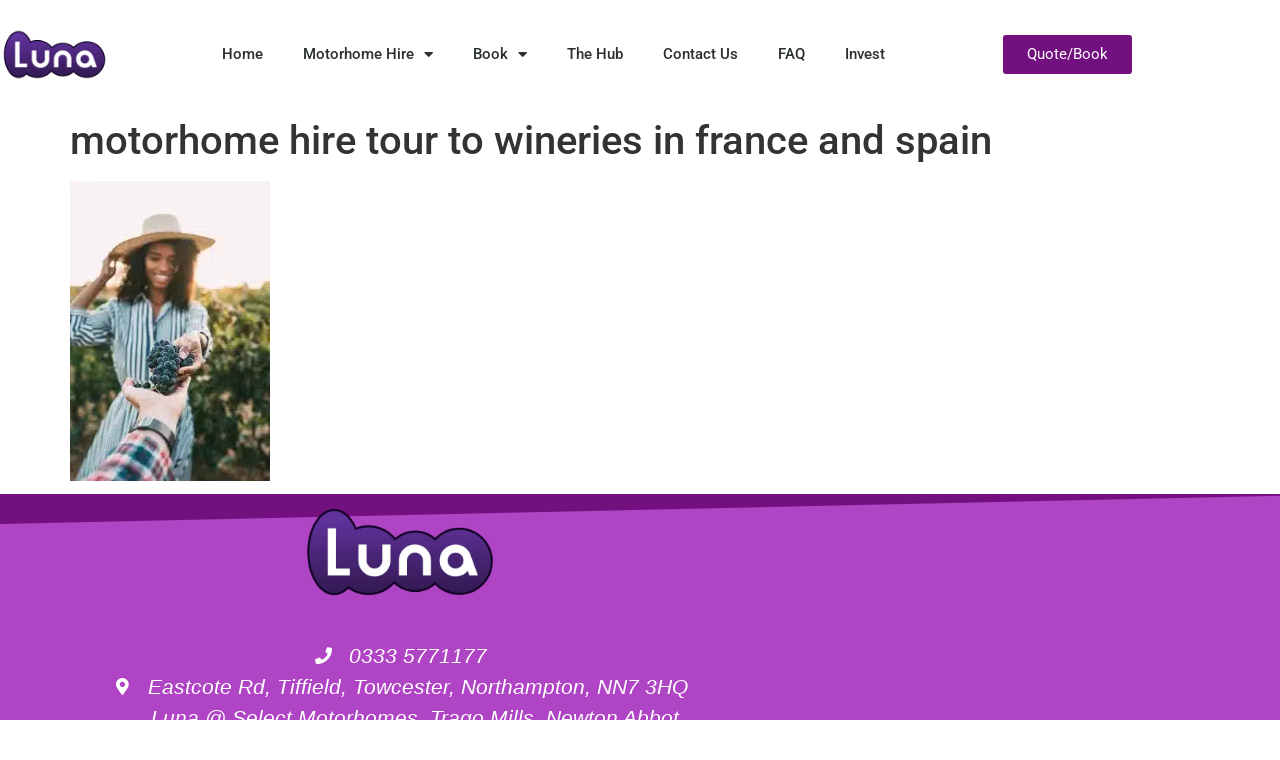

--- FILE ---
content_type: text/html; charset=UTF-8
request_url: https://lunamotorhomehire.co.uk/motorhome-hire-wine-tour-of-france-and-spain/hands-sharing-a-bunch-of-grapes-with-a-happy-blurred-woman/
body_size: 23057
content:
<!doctype html>
<html dir="ltr" lang="en-GB" prefix="og: https://ogp.me/ns#">
<head>
	<meta charset="UTF-8">
	<meta name="viewport" content="width=device-width, initial-scale=1">
	<link rel="profile" href="https://gmpg.org/xfn/11">
	<title>motorhome hire tour to wineries in france and spain | Luna Motorhome Hire, Campervan Rental, Motorhome Rental UK, RV Rental UK</title>
<link data-rocket-prefetch href="https://fonts.googleapis.com" rel="dns-prefetch">
<link data-rocket-prefetch href="https://www.googletagmanager.com" rel="dns-prefetch">
<link data-rocket-prefetch href="https://connect.facebook.net" rel="dns-prefetch">
<link data-rocket-prefetch href="https://googleads.g.doubleclick.net" rel="dns-prefetch">
<link data-rocket-preload as="style" href="https://fonts.googleapis.com/css?family=Roboto%20Mono%3A100%2C100italic%2C200%2C200italic%2C300%2C300italic%2C400%2C400italic%2C500%2C500italic%2C600%2C600italic%2C700%2C700italic%2C800%2C800italic%2C900%2C900italic&#038;display=swap" rel="preload">
<link href="https://fonts.googleapis.com/css?family=Roboto%20Mono%3A100%2C100italic%2C200%2C200italic%2C300%2C300italic%2C400%2C400italic%2C500%2C500italic%2C600%2C600italic%2C700%2C700italic%2C800%2C800italic%2C900%2C900italic&#038;display=swap" media="print" onload="this.media=&#039;all&#039;" rel="stylesheet">
<noscript data-wpr-hosted-gf-parameters=""><link rel="stylesheet" href="https://fonts.googleapis.com/css?family=Roboto%20Mono%3A100%2C100italic%2C200%2C200italic%2C300%2C300italic%2C400%2C400italic%2C500%2C500italic%2C600%2C600italic%2C700%2C700italic%2C800%2C800italic%2C900%2C900italic&#038;display=swap"></noscript><link rel="preload" data-rocket-preload as="image" href="https://lunamotorhomehire.co.uk/wp-content/uploads/2023/07/motorhome-hire-tour-to-wineries-in-france-and-spain-200x300.jpg.webp" imagesrcset="https://lunamotorhomehire.co.uk/wp-content/uploads/2023/07/motorhome-hire-tour-to-wineries-in-france-and-spain-200x300.jpg.webp 200w,https://lunamotorhomehire.co.uk/wp-content/uploads/2023/07/motorhome-hire-tour-to-wineries-in-france-and-spain-683x1024.jpg.webp 683w,https://lunamotorhomehire.co.uk/wp-content/uploads/2023/07/motorhome-hire-tour-to-wineries-in-france-and-spain-768x1151.jpg.webp 768w,https://lunamotorhomehire.co.uk/wp-content/uploads/2023/07/motorhome-hire-tour-to-wineries-in-france-and-spain-1025x1536.jpg.webp 1025w,https://lunamotorhomehire.co.uk/wp-content/uploads/2023/07/motorhome-hire-tour-to-wineries-in-france-and-spain-1367x2048.jpg.webp 1367w,https://lunamotorhomehire.co.uk/wp-content/uploads/2023/07/motorhome-hire-tour-to-wineries-in-france-and-spain-scaled.jpg.webp 1709w" imagesizes="(max-width: 200px) 100vw, 200px" fetchpriority="high">

		<!-- All in One SEO Pro 4.9.3 - aioseo.com -->
	<meta name="description" content="motorhome hire tour to wineries in france and spain" />
	<meta name="robots" content="max-image-preview:large" />
	<meta name="author" content="admin"/>
	<link rel="canonical" href="https://lunamotorhomehire.co.uk/motorhome-hire-wine-tour-of-france-and-spain/hands-sharing-a-bunch-of-grapes-with-a-happy-blurred-woman/" />
	<meta name="generator" content="All in One SEO Pro (AIOSEO) 4.9.3" />
		<meta property="og:locale" content="en_GB" />
		<meta property="og:site_name" content="Luna Motorhome Hire, Campervan Rental, Motorhome Rental UK, RV Rental UK | Motorhome Hire in the UK" />
		<meta property="og:type" content="article" />
		<meta property="og:title" content="motorhome hire tour to wineries in france and spain | Luna Motorhome Hire, Campervan Rental, Motorhome Rental UK, RV Rental UK" />
		<meta property="og:description" content="motorhome hire tour to wineries in france and spain" />
		<meta property="og:url" content="https://lunamotorhomehire.co.uk/motorhome-hire-wine-tour-of-france-and-spain/hands-sharing-a-bunch-of-grapes-with-a-happy-blurred-woman/" />
		<meta property="article:published_time" content="2023-07-13T21:49:09+00:00" />
		<meta property="article:modified_time" content="2023-07-13T21:50:44+00:00" />
		<meta property="article:publisher" content="https://www.facebook.com/Lunamotorhomehire" />
		<meta name="twitter:card" content="summary" />
		<meta name="twitter:site" content="@Lunamotorhomes" />
		<meta name="twitter:title" content="motorhome hire tour to wineries in france and spain | Luna Motorhome Hire, Campervan Rental, Motorhome Rental UK, RV Rental UK" />
		<meta name="twitter:description" content="motorhome hire tour to wineries in france and spain" />
		<meta name="twitter:creator" content="@Lunamotorhomes" />
		<script type="application/ld+json" class="aioseo-schema">
			{"@context":"https:\/\/schema.org","@graph":[{"@type":"BreadcrumbList","@id":"https:\/\/lunamotorhomehire.co.uk\/motorhome-hire-wine-tour-of-france-and-spain\/hands-sharing-a-bunch-of-grapes-with-a-happy-blurred-woman\/#breadcrumblist","itemListElement":[{"@type":"ListItem","@id":"https:\/\/lunamotorhomehire.co.uk#listItem","position":1,"name":"Home","item":"https:\/\/lunamotorhomehire.co.uk","nextItem":{"@type":"ListItem","@id":"https:\/\/lunamotorhomehire.co.uk\/motorhome-hire-wine-tour-of-france-and-spain\/hands-sharing-a-bunch-of-grapes-with-a-happy-blurred-woman\/#listItem","name":"motorhome hire tour to wineries in france and spain"}},{"@type":"ListItem","@id":"https:\/\/lunamotorhomehire.co.uk\/motorhome-hire-wine-tour-of-france-and-spain\/hands-sharing-a-bunch-of-grapes-with-a-happy-blurred-woman\/#listItem","position":2,"name":"motorhome hire tour to wineries in france and spain","previousItem":{"@type":"ListItem","@id":"https:\/\/lunamotorhomehire.co.uk#listItem","name":"Home"}}]},{"@type":"ItemPage","@id":"https:\/\/lunamotorhomehire.co.uk\/motorhome-hire-wine-tour-of-france-and-spain\/hands-sharing-a-bunch-of-grapes-with-a-happy-blurred-woman\/#itempage","url":"https:\/\/lunamotorhomehire.co.uk\/motorhome-hire-wine-tour-of-france-and-spain\/hands-sharing-a-bunch-of-grapes-with-a-happy-blurred-woman\/","name":"motorhome hire tour to wineries in france and spain | Luna Motorhome Hire, Campervan Rental, Motorhome Rental UK, RV Rental UK","description":"motorhome hire tour to wineries in france and spain","inLanguage":"en-GB","isPartOf":{"@id":"https:\/\/lunamotorhomehire.co.uk\/#website"},"breadcrumb":{"@id":"https:\/\/lunamotorhomehire.co.uk\/motorhome-hire-wine-tour-of-france-and-spain\/hands-sharing-a-bunch-of-grapes-with-a-happy-blurred-woman\/#breadcrumblist"},"author":{"@id":"https:\/\/lunamotorhomehire.co.uk\/author\/admin\/#author"},"creator":{"@id":"https:\/\/lunamotorhomehire.co.uk\/author\/admin\/#author"},"datePublished":"2023-07-13T22:49:09+01:00","dateModified":"2023-07-13T22:50:44+01:00"},{"@type":"Organization","@id":"https:\/\/lunamotorhomehire.co.uk\/#organization","name":"Luna Motorhome Hire","description":"Motorhome Hire in the UK","url":"https:\/\/lunamotorhomehire.co.uk\/","telephone":"+443335771177","logo":{"@type":"ImageObject","url":"https:\/\/lunamotorhomehire.co.uk\/wp-content\/uploads\/2017\/08\/Website.png","@id":"https:\/\/lunamotorhomehire.co.uk\/motorhome-hire-wine-tour-of-france-and-spain\/hands-sharing-a-bunch-of-grapes-with-a-happy-blurred-woman\/#organizationLogo","width":1555,"height":1555},"image":{"@id":"https:\/\/lunamotorhomehire.co.uk\/motorhome-hire-wine-tour-of-france-and-spain\/hands-sharing-a-bunch-of-grapes-with-a-happy-blurred-woman\/#organizationLogo"},"sameAs":["https:\/\/www.facebook.com\/Lunamotorhomehire","https:\/\/twitter.com\/Lunamotorhomes","https:\/\/www.instagram.com\/lunamotorhomehire\/","https:\/\/studio.youtube.com\/channel\/UCdkyozWZPkAxwgXZgo1bjjQ\/"]},{"@type":"Person","@id":"https:\/\/lunamotorhomehire.co.uk\/author\/admin\/#author","url":"https:\/\/lunamotorhomehire.co.uk\/author\/admin\/","name":"admin"},{"@type":"WebPage","@id":"https:\/\/lunamotorhomehire.co.uk\/motorhome-hire-wine-tour-of-france-and-spain\/hands-sharing-a-bunch-of-grapes-with-a-happy-blurred-woman\/#webpage","url":"https:\/\/lunamotorhomehire.co.uk\/motorhome-hire-wine-tour-of-france-and-spain\/hands-sharing-a-bunch-of-grapes-with-a-happy-blurred-woman\/","name":"motorhome hire tour to wineries in france and spain | Luna Motorhome Hire, Campervan Rental, Motorhome Rental UK, RV Rental UK","description":"motorhome hire tour to wineries in france and spain","inLanguage":"en-GB","isPartOf":{"@id":"https:\/\/lunamotorhomehire.co.uk\/#website"},"breadcrumb":{"@id":"https:\/\/lunamotorhomehire.co.uk\/motorhome-hire-wine-tour-of-france-and-spain\/hands-sharing-a-bunch-of-grapes-with-a-happy-blurred-woman\/#breadcrumblist"},"author":{"@id":"https:\/\/lunamotorhomehire.co.uk\/author\/admin\/#author"},"creator":{"@id":"https:\/\/lunamotorhomehire.co.uk\/author\/admin\/#author"},"datePublished":"2023-07-13T22:49:09+01:00","dateModified":"2023-07-13T22:50:44+01:00"},{"@type":"WebSite","@id":"https:\/\/lunamotorhomehire.co.uk\/#website","url":"https:\/\/lunamotorhomehire.co.uk\/","name":"Luna Motorhome Hire, Campervan Rental, Motorhome Rental UK, RV Rental UK","description":"Motorhome Hire in the UK","inLanguage":"en-GB","publisher":{"@id":"https:\/\/lunamotorhomehire.co.uk\/#organization"}}]}
		</script>
		<script>(function(w,d,s,l,i){w[l]=w[l]||[];w[l].push({'gtm.start': new Date().getTime(),event:'gtm.js'});var f=d.getElementsByTagName(s)[0], j=d.createElement(s),dl=l!='dataLayer'?'&l='+l:'';j.async=true;j.src='https://www.googletagmanager.com/gtm.js?id='+i+dl;f.parentNode.insertBefore(j,f);})(window,document,'script','dataLayer',"GTM-TRZRZZK");</script>
		<!-- All in One SEO Pro -->

<script>
window.koko_analytics = {"url":"https:\/\/lunamotorhomehire.co.uk\/wp-admin\/admin-ajax.php?action=koko_analytics_collect","site_url":"https:\/\/lunamotorhomehire.co.uk","post_id":5401,"path":"\/motorhome-hire-wine-tour-of-france-and-spain\/hands-sharing-a-bunch-of-grapes-with-a-happy-blurred-woman\/","method":"cookie","use_cookie":true};
</script>

<!-- Google Tag Manager for WordPress by gtm4wp.com -->
<script data-cfasync="false" data-pagespeed-no-defer>
	var gtm4wp_datalayer_name = "dataLayer";
	var dataLayer = dataLayer || [];
</script>
<!-- End Google Tag Manager for WordPress by gtm4wp.com -->
<link rel='dns-prefetch' href='//d3cuf6g1arkgx6.cloudfront.net' />
<link rel='dns-prefetch' href='//www.googletagmanager.com' />
<link href='https://fonts.gstatic.com' crossorigin rel='preconnect' />
<link rel="alternate" type="application/rss+xml" title="Luna Motorhome Hire, Campervan Rental, Motorhome Rental UK, RV Rental UK &raquo; Feed" href="https://lunamotorhomehire.co.uk/feed/" />
<link rel="alternate" type="application/rss+xml" title="Luna Motorhome Hire, Campervan Rental, Motorhome Rental UK, RV Rental UK &raquo; Comments Feed" href="https://lunamotorhomehire.co.uk/comments/feed/" />
<link rel="alternate" title="oEmbed (JSON)" type="application/json+oembed" href="https://lunamotorhomehire.co.uk/wp-json/oembed/1.0/embed?url=https%3A%2F%2Flunamotorhomehire.co.uk%2Fmotorhome-hire-wine-tour-of-france-and-spain%2Fhands-sharing-a-bunch-of-grapes-with-a-happy-blurred-woman%2F" />
<link rel="alternate" title="oEmbed (XML)" type="text/xml+oembed" href="https://lunamotorhomehire.co.uk/wp-json/oembed/1.0/embed?url=https%3A%2F%2Flunamotorhomehire.co.uk%2Fmotorhome-hire-wine-tour-of-france-and-spain%2Fhands-sharing-a-bunch-of-grapes-with-a-happy-blurred-woman%2F&#038;format=xml" />
<style id='wp-img-auto-sizes-contain-inline-css'>
img:is([sizes=auto i],[sizes^="auto," i]){contain-intrinsic-size:3000px 1500px}
/*# sourceURL=wp-img-auto-sizes-contain-inline-css */
</style>
<link data-minify="1" rel='stylesheet' id='ht_ctc_main_css-css' href='https://lunamotorhomehire.co.uk/wp-content/cache/min/1/wp-content/plugins/click-to-chat-for-whatsapp/new/inc/assets/css/main.css?ver=1769924413' media='all' />
<style id='wp-emoji-styles-inline-css'>

	img.wp-smiley, img.emoji {
		display: inline !important;
		border: none !important;
		box-shadow: none !important;
		height: 1em !important;
		width: 1em !important;
		margin: 0 0.07em !important;
		vertical-align: -0.1em !important;
		background: none !important;
		padding: 0 !important;
	}
/*# sourceURL=wp-emoji-styles-inline-css */
</style>
<link rel='stylesheet' id='wp-block-library-css' href='https://lunamotorhomehire.co.uk/wp-includes/css/dist/block-library/style.min.css?ver=6.9' media='all' />
<link data-minify="1" rel='stylesheet' id='aioseo/css/src/vue/standalone/blocks/table-of-contents/global.scss-css' href='https://lunamotorhomehire.co.uk/wp-content/cache/min/1/wp-content/plugins/all-in-one-seo-pack-pro/dist/Pro/assets/css/table-of-contents/global.e90f6d47.css?ver=1769924413' media='all' />
<link data-minify="1" rel='stylesheet' id='aioseo/css/src/vue/standalone/blocks/pro/recipe/global.scss-css' href='https://lunamotorhomehire.co.uk/wp-content/cache/min/1/wp-content/plugins/all-in-one-seo-pack-pro/dist/Pro/assets/css/recipe/global.67a3275f.css?ver=1769924413' media='all' />
<link data-minify="1" rel='stylesheet' id='aioseo/css/src/vue/standalone/blocks/pro/product/global.scss-css' href='https://lunamotorhomehire.co.uk/wp-content/cache/min/1/wp-content/plugins/all-in-one-seo-pack-pro/dist/Pro/assets/css/product/global.61066cfb.css?ver=1769924413' media='all' />
<link data-minify="1" rel='stylesheet' id='aioseo-local-business/css/src/assets/scss/business-info.scss-css' href='https://lunamotorhomehire.co.uk/wp-content/cache/min/1/wp-content/plugins/aioseo-local-business/dist/css/business-info.DlwHGRMe.css?ver=1769924413' media='all' />
<link data-minify="1" rel='stylesheet' id='aioseo-local-business/css/src/assets/scss/opening-hours.scss-css' href='https://lunamotorhomehire.co.uk/wp-content/cache/min/1/wp-content/plugins/aioseo-local-business/dist/css/opening-hours.Bg1Edlf_.css?ver=1769924413' media='all' />
<style id='global-styles-inline-css'>
:root{--wp--preset--aspect-ratio--square: 1;--wp--preset--aspect-ratio--4-3: 4/3;--wp--preset--aspect-ratio--3-4: 3/4;--wp--preset--aspect-ratio--3-2: 3/2;--wp--preset--aspect-ratio--2-3: 2/3;--wp--preset--aspect-ratio--16-9: 16/9;--wp--preset--aspect-ratio--9-16: 9/16;--wp--preset--color--black: #000000;--wp--preset--color--cyan-bluish-gray: #abb8c3;--wp--preset--color--white: #ffffff;--wp--preset--color--pale-pink: #f78da7;--wp--preset--color--vivid-red: #cf2e2e;--wp--preset--color--luminous-vivid-orange: #ff6900;--wp--preset--color--luminous-vivid-amber: #fcb900;--wp--preset--color--light-green-cyan: #7bdcb5;--wp--preset--color--vivid-green-cyan: #00d084;--wp--preset--color--pale-cyan-blue: #8ed1fc;--wp--preset--color--vivid-cyan-blue: #0693e3;--wp--preset--color--vivid-purple: #9b51e0;--wp--preset--gradient--vivid-cyan-blue-to-vivid-purple: linear-gradient(135deg,rgb(6,147,227) 0%,rgb(155,81,224) 100%);--wp--preset--gradient--light-green-cyan-to-vivid-green-cyan: linear-gradient(135deg,rgb(122,220,180) 0%,rgb(0,208,130) 100%);--wp--preset--gradient--luminous-vivid-amber-to-luminous-vivid-orange: linear-gradient(135deg,rgb(252,185,0) 0%,rgb(255,105,0) 100%);--wp--preset--gradient--luminous-vivid-orange-to-vivid-red: linear-gradient(135deg,rgb(255,105,0) 0%,rgb(207,46,46) 100%);--wp--preset--gradient--very-light-gray-to-cyan-bluish-gray: linear-gradient(135deg,rgb(238,238,238) 0%,rgb(169,184,195) 100%);--wp--preset--gradient--cool-to-warm-spectrum: linear-gradient(135deg,rgb(74,234,220) 0%,rgb(151,120,209) 20%,rgb(207,42,186) 40%,rgb(238,44,130) 60%,rgb(251,105,98) 80%,rgb(254,248,76) 100%);--wp--preset--gradient--blush-light-purple: linear-gradient(135deg,rgb(255,206,236) 0%,rgb(152,150,240) 100%);--wp--preset--gradient--blush-bordeaux: linear-gradient(135deg,rgb(254,205,165) 0%,rgb(254,45,45) 50%,rgb(107,0,62) 100%);--wp--preset--gradient--luminous-dusk: linear-gradient(135deg,rgb(255,203,112) 0%,rgb(199,81,192) 50%,rgb(65,88,208) 100%);--wp--preset--gradient--pale-ocean: linear-gradient(135deg,rgb(255,245,203) 0%,rgb(182,227,212) 50%,rgb(51,167,181) 100%);--wp--preset--gradient--electric-grass: linear-gradient(135deg,rgb(202,248,128) 0%,rgb(113,206,126) 100%);--wp--preset--gradient--midnight: linear-gradient(135deg,rgb(2,3,129) 0%,rgb(40,116,252) 100%);--wp--preset--font-size--small: 13px;--wp--preset--font-size--medium: 20px;--wp--preset--font-size--large: 36px;--wp--preset--font-size--x-large: 42px;--wp--preset--spacing--20: 0.44rem;--wp--preset--spacing--30: 0.67rem;--wp--preset--spacing--40: 1rem;--wp--preset--spacing--50: 1.5rem;--wp--preset--spacing--60: 2.25rem;--wp--preset--spacing--70: 3.38rem;--wp--preset--spacing--80: 5.06rem;--wp--preset--shadow--natural: 6px 6px 9px rgba(0, 0, 0, 0.2);--wp--preset--shadow--deep: 12px 12px 50px rgba(0, 0, 0, 0.4);--wp--preset--shadow--sharp: 6px 6px 0px rgba(0, 0, 0, 0.2);--wp--preset--shadow--outlined: 6px 6px 0px -3px rgb(255, 255, 255), 6px 6px rgb(0, 0, 0);--wp--preset--shadow--crisp: 6px 6px 0px rgb(0, 0, 0);}:root { --wp--style--global--content-size: 800px;--wp--style--global--wide-size: 1200px; }:where(body) { margin: 0; }.wp-site-blocks > .alignleft { float: left; margin-right: 2em; }.wp-site-blocks > .alignright { float: right; margin-left: 2em; }.wp-site-blocks > .aligncenter { justify-content: center; margin-left: auto; margin-right: auto; }:where(.wp-site-blocks) > * { margin-block-start: 24px; margin-block-end: 0; }:where(.wp-site-blocks) > :first-child { margin-block-start: 0; }:where(.wp-site-blocks) > :last-child { margin-block-end: 0; }:root { --wp--style--block-gap: 24px; }:root :where(.is-layout-flow) > :first-child{margin-block-start: 0;}:root :where(.is-layout-flow) > :last-child{margin-block-end: 0;}:root :where(.is-layout-flow) > *{margin-block-start: 24px;margin-block-end: 0;}:root :where(.is-layout-constrained) > :first-child{margin-block-start: 0;}:root :where(.is-layout-constrained) > :last-child{margin-block-end: 0;}:root :where(.is-layout-constrained) > *{margin-block-start: 24px;margin-block-end: 0;}:root :where(.is-layout-flex){gap: 24px;}:root :where(.is-layout-grid){gap: 24px;}.is-layout-flow > .alignleft{float: left;margin-inline-start: 0;margin-inline-end: 2em;}.is-layout-flow > .alignright{float: right;margin-inline-start: 2em;margin-inline-end: 0;}.is-layout-flow > .aligncenter{margin-left: auto !important;margin-right: auto !important;}.is-layout-constrained > .alignleft{float: left;margin-inline-start: 0;margin-inline-end: 2em;}.is-layout-constrained > .alignright{float: right;margin-inline-start: 2em;margin-inline-end: 0;}.is-layout-constrained > .aligncenter{margin-left: auto !important;margin-right: auto !important;}.is-layout-constrained > :where(:not(.alignleft):not(.alignright):not(.alignfull)){max-width: var(--wp--style--global--content-size);margin-left: auto !important;margin-right: auto !important;}.is-layout-constrained > .alignwide{max-width: var(--wp--style--global--wide-size);}body .is-layout-flex{display: flex;}.is-layout-flex{flex-wrap: wrap;align-items: center;}.is-layout-flex > :is(*, div){margin: 0;}body .is-layout-grid{display: grid;}.is-layout-grid > :is(*, div){margin: 0;}body{padding-top: 0px;padding-right: 0px;padding-bottom: 0px;padding-left: 0px;}a:where(:not(.wp-element-button)){text-decoration: underline;}:root :where(.wp-element-button, .wp-block-button__link){background-color: #32373c;border-width: 0;color: #fff;font-family: inherit;font-size: inherit;font-style: inherit;font-weight: inherit;letter-spacing: inherit;line-height: inherit;padding-top: calc(0.667em + 2px);padding-right: calc(1.333em + 2px);padding-bottom: calc(0.667em + 2px);padding-left: calc(1.333em + 2px);text-decoration: none;text-transform: inherit;}.has-black-color{color: var(--wp--preset--color--black) !important;}.has-cyan-bluish-gray-color{color: var(--wp--preset--color--cyan-bluish-gray) !important;}.has-white-color{color: var(--wp--preset--color--white) !important;}.has-pale-pink-color{color: var(--wp--preset--color--pale-pink) !important;}.has-vivid-red-color{color: var(--wp--preset--color--vivid-red) !important;}.has-luminous-vivid-orange-color{color: var(--wp--preset--color--luminous-vivid-orange) !important;}.has-luminous-vivid-amber-color{color: var(--wp--preset--color--luminous-vivid-amber) !important;}.has-light-green-cyan-color{color: var(--wp--preset--color--light-green-cyan) !important;}.has-vivid-green-cyan-color{color: var(--wp--preset--color--vivid-green-cyan) !important;}.has-pale-cyan-blue-color{color: var(--wp--preset--color--pale-cyan-blue) !important;}.has-vivid-cyan-blue-color{color: var(--wp--preset--color--vivid-cyan-blue) !important;}.has-vivid-purple-color{color: var(--wp--preset--color--vivid-purple) !important;}.has-black-background-color{background-color: var(--wp--preset--color--black) !important;}.has-cyan-bluish-gray-background-color{background-color: var(--wp--preset--color--cyan-bluish-gray) !important;}.has-white-background-color{background-color: var(--wp--preset--color--white) !important;}.has-pale-pink-background-color{background-color: var(--wp--preset--color--pale-pink) !important;}.has-vivid-red-background-color{background-color: var(--wp--preset--color--vivid-red) !important;}.has-luminous-vivid-orange-background-color{background-color: var(--wp--preset--color--luminous-vivid-orange) !important;}.has-luminous-vivid-amber-background-color{background-color: var(--wp--preset--color--luminous-vivid-amber) !important;}.has-light-green-cyan-background-color{background-color: var(--wp--preset--color--light-green-cyan) !important;}.has-vivid-green-cyan-background-color{background-color: var(--wp--preset--color--vivid-green-cyan) !important;}.has-pale-cyan-blue-background-color{background-color: var(--wp--preset--color--pale-cyan-blue) !important;}.has-vivid-cyan-blue-background-color{background-color: var(--wp--preset--color--vivid-cyan-blue) !important;}.has-vivid-purple-background-color{background-color: var(--wp--preset--color--vivid-purple) !important;}.has-black-border-color{border-color: var(--wp--preset--color--black) !important;}.has-cyan-bluish-gray-border-color{border-color: var(--wp--preset--color--cyan-bluish-gray) !important;}.has-white-border-color{border-color: var(--wp--preset--color--white) !important;}.has-pale-pink-border-color{border-color: var(--wp--preset--color--pale-pink) !important;}.has-vivid-red-border-color{border-color: var(--wp--preset--color--vivid-red) !important;}.has-luminous-vivid-orange-border-color{border-color: var(--wp--preset--color--luminous-vivid-orange) !important;}.has-luminous-vivid-amber-border-color{border-color: var(--wp--preset--color--luminous-vivid-amber) !important;}.has-light-green-cyan-border-color{border-color: var(--wp--preset--color--light-green-cyan) !important;}.has-vivid-green-cyan-border-color{border-color: var(--wp--preset--color--vivid-green-cyan) !important;}.has-pale-cyan-blue-border-color{border-color: var(--wp--preset--color--pale-cyan-blue) !important;}.has-vivid-cyan-blue-border-color{border-color: var(--wp--preset--color--vivid-cyan-blue) !important;}.has-vivid-purple-border-color{border-color: var(--wp--preset--color--vivid-purple) !important;}.has-vivid-cyan-blue-to-vivid-purple-gradient-background{background: var(--wp--preset--gradient--vivid-cyan-blue-to-vivid-purple) !important;}.has-light-green-cyan-to-vivid-green-cyan-gradient-background{background: var(--wp--preset--gradient--light-green-cyan-to-vivid-green-cyan) !important;}.has-luminous-vivid-amber-to-luminous-vivid-orange-gradient-background{background: var(--wp--preset--gradient--luminous-vivid-amber-to-luminous-vivid-orange) !important;}.has-luminous-vivid-orange-to-vivid-red-gradient-background{background: var(--wp--preset--gradient--luminous-vivid-orange-to-vivid-red) !important;}.has-very-light-gray-to-cyan-bluish-gray-gradient-background{background: var(--wp--preset--gradient--very-light-gray-to-cyan-bluish-gray) !important;}.has-cool-to-warm-spectrum-gradient-background{background: var(--wp--preset--gradient--cool-to-warm-spectrum) !important;}.has-blush-light-purple-gradient-background{background: var(--wp--preset--gradient--blush-light-purple) !important;}.has-blush-bordeaux-gradient-background{background: var(--wp--preset--gradient--blush-bordeaux) !important;}.has-luminous-dusk-gradient-background{background: var(--wp--preset--gradient--luminous-dusk) !important;}.has-pale-ocean-gradient-background{background: var(--wp--preset--gradient--pale-ocean) !important;}.has-electric-grass-gradient-background{background: var(--wp--preset--gradient--electric-grass) !important;}.has-midnight-gradient-background{background: var(--wp--preset--gradient--midnight) !important;}.has-small-font-size{font-size: var(--wp--preset--font-size--small) !important;}.has-medium-font-size{font-size: var(--wp--preset--font-size--medium) !important;}.has-large-font-size{font-size: var(--wp--preset--font-size--large) !important;}.has-x-large-font-size{font-size: var(--wp--preset--font-size--x-large) !important;}
:root :where(.wp-block-pullquote){font-size: 1.5em;line-height: 1.6;}
/*# sourceURL=global-styles-inline-css */
</style>
<link data-minify="1" rel='stylesheet' id='cookie-law-info-css' href='https://lunamotorhomehire.co.uk/wp-content/cache/min/1/wp-content/plugins/cookie-law-info/legacy/public/css/cookie-law-info-public.css?ver=1769924413' media='all' />
<link data-minify="1" rel='stylesheet' id='cookie-law-info-gdpr-css' href='https://lunamotorhomehire.co.uk/wp-content/cache/min/1/wp-content/plugins/cookie-law-info/legacy/public/css/cookie-law-info-gdpr.css?ver=1769924413' media='all' />
<link data-minify="1" rel='stylesheet' id='wpbaw-public-style-css' href='https://lunamotorhomehire.co.uk/wp-content/cache/min/1/wp-content/plugins/wp-blog-and-widgets/assets/css/wpbaw-public.css?ver=1769924413' media='all' />
<link data-minify="1" rel='stylesheet' id='hello-elementor-css' href='https://lunamotorhomehire.co.uk/wp-content/cache/min/1/wp-content/themes/hello-elementor/assets/css/reset.css?ver=1769924413' media='all' />
<link data-minify="1" rel='stylesheet' id='hello-elementor-theme-style-css' href='https://lunamotorhomehire.co.uk/wp-content/cache/min/1/wp-content/themes/hello-elementor/assets/css/theme.css?ver=1769924413' media='all' />
<link data-minify="1" rel='stylesheet' id='hello-elementor-header-footer-css' href='https://lunamotorhomehire.co.uk/wp-content/cache/min/1/wp-content/themes/hello-elementor/assets/css/header-footer.css?ver=1769924413' media='all' />
<link rel='stylesheet' id='elementor-frontend-css' href='https://lunamotorhomehire.co.uk/wp-content/plugins/elementor/assets/css/frontend.min.css?ver=3.34.1' media='all' />
<link rel='stylesheet' id='widget-image-css' href='https://lunamotorhomehire.co.uk/wp-content/plugins/elementor/assets/css/widget-image.min.css?ver=3.34.1' media='all' />
<link rel='stylesheet' id='widget-nav-menu-css' href='https://lunamotorhomehire.co.uk/wp-content/plugins/elementor-pro/assets/css/widget-nav-menu.min.css?ver=3.34.0' media='all' />
<link rel='stylesheet' id='widget-icon-list-css' href='https://lunamotorhomehire.co.uk/wp-content/plugins/elementor/assets/css/widget-icon-list.min.css?ver=3.34.1' media='all' />
<link rel='stylesheet' id='e-shapes-css' href='https://lunamotorhomehire.co.uk/wp-content/plugins/elementor/assets/css/conditionals/shapes.min.css?ver=3.34.1' media='all' />
<link data-minify="1" rel='stylesheet' id='elementor-icons-css' href='https://lunamotorhomehire.co.uk/wp-content/cache/min/1/wp-content/plugins/elementor/assets/lib/eicons/css/elementor-icons.min.css?ver=1769924413' media='all' />
<link rel='stylesheet' id='elementor-post-1772-css' href='https://lunamotorhomehire.co.uk/wp-content/uploads/elementor/css/post-1772.css?ver=1769924412' media='all' />
<link rel='stylesheet' id='elementor-post-1948-css' href='https://lunamotorhomehire.co.uk/wp-content/uploads/elementor/css/post-1948.css?ver=1769924412' media='all' />
<link rel='stylesheet' id='elementor-post-2113-css' href='https://lunamotorhomehire.co.uk/wp-content/uploads/elementor/css/post-2113.css?ver=1769924412' media='all' />
<link data-minify="1" rel='stylesheet' id='aurora-heatmap-css' href='https://lunamotorhomehire.co.uk/wp-content/cache/min/1/wp-content/plugins/aurora-heatmap/style.css?ver=1769924413' media='all' />
<link rel='stylesheet' id='eael-general-css' href='https://lunamotorhomehire.co.uk/wp-content/plugins/essential-addons-for-elementor-lite/assets/front-end/css/view/general.min.css?ver=6.5.5' media='all' />
<link rel='stylesheet' id='wpr-text-animations-css-css' href='https://lunamotorhomehire.co.uk/wp-content/plugins/royal-elementor-addons/assets/css/lib/animations/text-animations.min.css?ver=1.7.1045' media='all' />
<link rel='stylesheet' id='wpr-addons-css-css' href='https://lunamotorhomehire.co.uk/wp-content/plugins/royal-elementor-addons/assets/css/frontend.min.css?ver=1.7.1045' media='all' />
<link data-minify="1" rel='stylesheet' id='font-awesome-5-all-css' href='https://lunamotorhomehire.co.uk/wp-content/cache/min/1/wp-content/plugins/elementor/assets/lib/font-awesome/css/all.min.css?ver=1769924413' media='all' />

<link data-minify="1" rel='stylesheet' id='elementor-gf-local-roboto-css' href='https://lunamotorhomehire.co.uk/wp-content/cache/min/1/wp-content/uploads/elementor/google-fonts/css/roboto.css?ver=1769924414' media='all' />
<link rel='stylesheet' id='elementor-icons-shared-0-css' href='https://lunamotorhomehire.co.uk/wp-content/plugins/elementor/assets/lib/font-awesome/css/fontawesome.min.css?ver=5.15.3' media='all' />
<link data-minify="1" rel='stylesheet' id='elementor-icons-fa-solid-css' href='https://lunamotorhomehire.co.uk/wp-content/cache/min/1/wp-content/plugins/elementor/assets/lib/font-awesome/css/solid.min.css?ver=1769924414' media='all' />
<link data-minify="1" rel='stylesheet' id='elementor-icons-fa-regular-css' href='https://lunamotorhomehire.co.uk/wp-content/cache/min/1/wp-content/plugins/elementor/assets/lib/font-awesome/css/regular.min.css?ver=1769924414' media='all' />
<link data-minify="1" rel='stylesheet' id='elementor-icons-fa-brands-css' href='https://lunamotorhomehire.co.uk/wp-content/cache/min/1/wp-content/plugins/elementor/assets/lib/font-awesome/css/brands.min.css?ver=1769924414' media='all' />

<script data-cfasync="false" src="https://lunamotorhomehire.co.uk/wp-includes/js/jquery/jquery.min.js?ver=3.7.1" id="jquery-core-js" data-rocket-defer defer></script>


<script id="cookie-law-info-js-extra">
var Cli_Data = {"nn_cookie_ids":[],"cookielist":[],"non_necessary_cookies":[],"ccpaEnabled":"","ccpaRegionBased":"","ccpaBarEnabled":"","strictlyEnabled":["necessary","obligatoire"],"ccpaType":"gdpr","js_blocking":"1","custom_integration":"","triggerDomRefresh":"","secure_cookies":""};
var cli_cookiebar_settings = {"animate_speed_hide":"500","animate_speed_show":"500","background":"#8224e3","border":"#b1a6a6c2","border_on":"","button_1_button_colour":"#1e73be","button_1_button_hover":"#185c98","button_1_link_colour":"#fff","button_1_as_button":"1","button_1_new_win":"","button_2_button_colour":"#333","button_2_button_hover":"#292929","button_2_link_colour":"#444","button_2_as_button":"","button_2_hidebar":"","button_3_button_colour":"#3566bb","button_3_button_hover":"#2a5296","button_3_link_colour":"#fff","button_3_as_button":"1","button_3_new_win":"","button_4_button_colour":"#000","button_4_button_hover":"#000000","button_4_link_colour":"#333333","button_4_as_button":"","button_7_button_colour":"#61a229","button_7_button_hover":"#4e8221","button_7_link_colour":"#fff","button_7_as_button":"1","button_7_new_win":"","font_family":"inherit","header_fix":"","notify_animate_hide":"1","notify_animate_show":"","notify_div_id":"#cookie-law-info-bar","notify_position_horizontal":"right","notify_position_vertical":"bottom","scroll_close":"1","scroll_close_reload":"","accept_close_reload":"","reject_close_reload":"","showagain_tab":"","showagain_background":"#fff","showagain_border":"#000","showagain_div_id":"#cookie-law-info-again","showagain_x_position":"100px","text":"#ffffff","show_once_yn":"1","show_once":"1000","logging_on":"","as_popup":"","popup_overlay":"1","bar_heading_text":"","cookie_bar_as":"banner","popup_showagain_position":"bottom-right","widget_position":"left"};
var log_object = {"ajax_url":"https://lunamotorhomehire.co.uk/wp-admin/admin-ajax.php"};
//# sourceURL=cookie-law-info-js-extra
</script>


<script id="aurora-heatmap-js-extra">
var aurora_heatmap = {"_mode":"reporter","ajax_url":"https://lunamotorhomehire.co.uk/wp-admin/admin-ajax.php","action":"aurora_heatmap","reports":"click_pc,click_mobile","debug":"0","ajax_delay_time":"3000","ajax_interval":"10","ajax_bulk":null};
//# sourceURL=aurora-heatmap-js-extra
</script>




<script id="pys-js-extra">
var pysOptions = {"staticEvents":{"facebook":{"init_event":[{"delay":0,"type":"static","ajaxFire":true,"name":"PageView","pixelIds":["638295792977765"],"eventID":"c03f9417-8a64-446e-aa95-831ff5f3b116","params":{"page_title":"motorhome hire tour to wineries in france and spain","post_type":"attachment","post_id":5401,"plugin":"PixelYourSite","user_role":"guest","event_url":"lunamotorhomehire.co.uk/motorhome-hire-wine-tour-of-france-and-spain/hands-sharing-a-bunch-of-grapes-with-a-happy-blurred-woman/"},"e_id":"init_event","ids":[],"hasTimeWindow":false,"timeWindow":0,"woo_order":"","edd_order":""}]}},"dynamicEvents":[],"triggerEvents":[],"triggerEventTypes":[],"facebook":{"pixelIds":["638295792977765"],"advancedMatching":[],"advancedMatchingEnabled":false,"removeMetadata":false,"wooVariableAsSimple":false,"serverApiEnabled":true,"wooCRSendFromServer":false,"send_external_id":null,"enabled_medical":false,"do_not_track_medical_param":["event_url","post_title","page_title","landing_page","content_name","categories","category_name","tags"],"meta_ldu":false},"debug":"","siteUrl":"https://lunamotorhomehire.co.uk","ajaxUrl":"https://lunamotorhomehire.co.uk/wp-admin/admin-ajax.php","ajax_event":"3725ce1d2a","enable_remove_download_url_param":"1","cookie_duration":"7","last_visit_duration":"60","enable_success_send_form":"","ajaxForServerEvent":"1","ajaxForServerStaticEvent":"1","useSendBeacon":"1","send_external_id":"1","external_id_expire":"180","track_cookie_for_subdomains":"1","google_consent_mode":"1","gdpr":{"ajax_enabled":true,"all_disabled_by_api":true,"facebook_disabled_by_api":false,"analytics_disabled_by_api":false,"google_ads_disabled_by_api":false,"pinterest_disabled_by_api":false,"bing_disabled_by_api":false,"reddit_disabled_by_api":false,"externalID_disabled_by_api":false,"facebook_prior_consent_enabled":true,"analytics_prior_consent_enabled":true,"google_ads_prior_consent_enabled":null,"pinterest_prior_consent_enabled":true,"bing_prior_consent_enabled":true,"cookiebot_integration_enabled":false,"cookiebot_facebook_consent_category":"marketing","cookiebot_analytics_consent_category":"statistics","cookiebot_tiktok_consent_category":"marketing","cookiebot_google_ads_consent_category":"marketing","cookiebot_pinterest_consent_category":"marketing","cookiebot_bing_consent_category":"marketing","consent_magic_integration_enabled":false,"real_cookie_banner_integration_enabled":false,"cookie_notice_integration_enabled":false,"cookie_law_info_integration_enabled":true,"analytics_storage":{"enabled":true,"value":"granted","filter":false},"ad_storage":{"enabled":true,"value":"granted","filter":false},"ad_user_data":{"enabled":true,"value":"granted","filter":false},"ad_personalization":{"enabled":true,"value":"granted","filter":false}},"cookie":{"disabled_all_cookie":false,"disabled_start_session_cookie":false,"disabled_advanced_form_data_cookie":false,"disabled_landing_page_cookie":false,"disabled_first_visit_cookie":false,"disabled_trafficsource_cookie":false,"disabled_utmTerms_cookie":false,"disabled_utmId_cookie":false},"tracking_analytics":{"TrafficSource":"direct","TrafficLanding":"undefined","TrafficUtms":[],"TrafficUtmsId":[]},"GATags":{"ga_datalayer_type":"default","ga_datalayer_name":"dataLayerPYS"},"woo":{"enabled":false},"edd":{"enabled":false},"cache_bypass":"1769990759"};
//# sourceURL=pys-js-extra
</script>


<!-- Google tag (gtag.js) snippet added by Site Kit -->
<!-- Google Analytics snippet added by Site Kit -->
<script src="https://www.googletagmanager.com/gtag/js?id=G-LQ1GDP50B3" id="google_gtagjs-js" async></script>
<script id="google_gtagjs-js-after">
window.dataLayer = window.dataLayer || [];function gtag(){dataLayer.push(arguments);}
gtag("set","linker",{"domains":["lunamotorhomehire.co.uk"]});
gtag("js", new Date());
gtag("set", "developer_id.dZTNiMT", true);
gtag("config", "G-LQ1GDP50B3");
//# sourceURL=google_gtagjs-js-after
</script>
<link rel="https://api.w.org/" href="https://lunamotorhomehire.co.uk/wp-json/" /><link rel="alternate" title="JSON" type="application/json" href="https://lunamotorhomehire.co.uk/wp-json/wp/v2/media/5401" /><link rel="EditURI" type="application/rsd+xml" title="RSD" href="https://lunamotorhomehire.co.uk/xmlrpc.php?rsd" />
<meta name="generator" content="WordPress 6.9" />
<link rel='shortlink' href='https://lunamotorhomehire.co.uk/?p=5401' />
<meta name="generator" content="Site Kit by Google 1.168.0" />
<!-- Google Tag Manager for WordPress by gtm4wp.com -->
<!-- GTM Container placement set to automatic -->
<script data-cfasync="false" data-pagespeed-no-defer>
	var dataLayer_content = {"pagePostType":"attachment","pagePostType2":"single-attachment","pagePostAuthor":"admin"};
	dataLayer.push( dataLayer_content );
</script>
<script data-cfasync="false" data-pagespeed-no-defer>
(function(w,d,s,l,i){w[l]=w[l]||[];w[l].push({'gtm.start':
new Date().getTime(),event:'gtm.js'});var f=d.getElementsByTagName(s)[0],
j=d.createElement(s),dl=l!='dataLayer'?'&l='+l:'';j.async=true;j.src=
'//www.googletagmanager.com/gtm.js?id='+i+dl;f.parentNode.insertBefore(j,f);
})(window,document,'script','dataLayer','GTM-TRZRZZK');
</script>
<!-- End Google Tag Manager for WordPress by gtm4wp.com --><meta name="generator" content="Elementor 3.34.1; features: additional_custom_breakpoints; settings: css_print_method-external, google_font-enabled, font_display-auto">
<meta property="fb:app_id" content="725613178358207" />
<!-- Meta Pixel Code -->
<script type="text/plain" data-cli-class="cli-blocker-script"  data-cli-script-type="non-necessary" data-cli-block="true"  data-cli-element-position="head">
!function(f,b,e,v,n,t,s){if(f.fbq)return;n=f.fbq=function(){n.callMethod?
n.callMethod.apply(n,arguments):n.queue.push(arguments)};if(!f._fbq)f._fbq=n;
n.push=n;n.loaded=!0;n.version='2.0';n.queue=[];t=b.createElement(e);t.async=!0;
t.src=v;s=b.getElementsByTagName(e)[0];s.parentNode.insertBefore(t,s)}(window,
document,'script','https://connect.facebook.net/en_US/fbevents.js');
</script>
<!-- End Meta Pixel Code -->
<script type="text/plain" data-cli-class="cli-blocker-script"  data-cli-script-type="non-necessary" data-cli-block="true"  data-cli-element-position="head">var url = window.location.origin + '?ob=open-bridge';
            fbq('set', 'openbridge', '395459032788496', url);
fbq('init', '395459032788496', {}, {
    "agent": "wordpress-6.9-4.1.5"
})</script><script type="text/plain" data-cli-class="cli-blocker-script"  data-cli-script-type="non-necessary" data-cli-block="true"  data-cli-element-position="head">
    fbq('track', 'PageView', []);
  </script>			<style>
				.e-con.e-parent:nth-of-type(n+4):not(.e-lazyloaded):not(.e-no-lazyload),
				.e-con.e-parent:nth-of-type(n+4):not(.e-lazyloaded):not(.e-no-lazyload) * {
					background-image: none !important;
				}
				@media screen and (max-height: 1024px) {
					.e-con.e-parent:nth-of-type(n+3):not(.e-lazyloaded):not(.e-no-lazyload),
					.e-con.e-parent:nth-of-type(n+3):not(.e-lazyloaded):not(.e-no-lazyload) * {
						background-image: none !important;
					}
				}
				@media screen and (max-height: 640px) {
					.e-con.e-parent:nth-of-type(n+2):not(.e-lazyloaded):not(.e-no-lazyload),
					.e-con.e-parent:nth-of-type(n+2):not(.e-lazyloaded):not(.e-no-lazyload) * {
						background-image: none !important;
					}
				}
			</style>
			<link rel="icon" href="https://lunamotorhomehire.co.uk/wp-content/uploads/2017/08/cropped-Website-1-32x32.png" sizes="32x32" />
<link rel="icon" href="https://lunamotorhomehire.co.uk/wp-content/uploads/2017/08/cropped-Website-1-192x192.png" sizes="192x192" />
<link rel="apple-touch-icon" href="https://lunamotorhomehire.co.uk/wp-content/uploads/2017/08/cropped-Website-1-180x180.png" />
<meta name="msapplication-TileImage" content="https://lunamotorhomehire.co.uk/wp-content/uploads/2017/08/cropped-Website-1-270x270.png" />
		<style id="wp-custom-css">
			.single-product div.product .product_meta {
display: none;
}

.woocommerce-ordering {
  display: none;
}
.woocommerce-result-count {
    display: none;
}
		</style>
		<style id="wpr_lightbox_styles">
				.lg-backdrop {
					background-color: rgba(0,0,0,0.6) !important;
				}
				.lg-toolbar,
				.lg-dropdown {
					background-color: rgba(0,0,0,0.8) !important;
				}
				.lg-dropdown:after {
					border-bottom-color: rgba(0,0,0,0.8) !important;
				}
				.lg-sub-html {
					background-color: rgba(0,0,0,0.8) !important;
				}
				.lg-thumb-outer,
				.lg-progress-bar {
					background-color: #444444 !important;
				}
				.lg-progress {
					background-color: #a90707 !important;
				}
				.lg-icon {
					color: #efefef !important;
					font-size: 20px !important;
				}
				.lg-icon.lg-toogle-thumb {
					font-size: 24px !important;
				}
				.lg-icon:hover,
				.lg-dropdown-text:hover {
					color: #ffffff !important;
				}
				.lg-sub-html,
				.lg-dropdown-text {
					color: #efefef !important;
					font-size: 14px !important;
				}
				#lg-counter {
					color: #efefef !important;
					font-size: 14px !important;
				}
				.lg-prev,
				.lg-next {
					font-size: 35px !important;
				}

				/* Defaults */
				.lg-icon {
				background-color: transparent !important;
				}

				#lg-counter {
				opacity: 0.9;
				}

				.lg-thumb-outer {
				padding: 0 10px;
				}

				.lg-thumb-item {
				border-radius: 0 !important;
				border: none !important;
				opacity: 0.5;
				}

				.lg-thumb-item.active {
					opacity: 1;
				}
	         </style><noscript><style id="rocket-lazyload-nojs-css">.rll-youtube-player, [data-lazy-src]{display:none !important;}</style></noscript><meta name="generator" content="WP Rocket 3.20.3" data-wpr-features="wpr_defer_js wpr_minify_concatenate_js wpr_lazyload_images wpr_lazyload_iframes wpr_preconnect_external_domains wpr_oci wpr_cache_webp wpr_minify_css wpr_preload_links wpr_desktop" /></head>
<body class="attachment wp-singular attachment-template-default single single-attachment postid-5401 attachmentid-5401 attachment-jpeg wp-embed-responsive wp-theme-hello-elementor hello-elementor-default elementor-default elementor-kit-1772">


<!-- GTM Container placement set to automatic -->
<!-- Google Tag Manager (noscript) -->
				<noscript><iframe src="https://www.googletagmanager.com/ns.html?id=GTM-TRZRZZK" height="0" width="0" style="display:none;visibility:hidden" aria-hidden="true"></iframe></noscript>
<!-- End Google Tag Manager (noscript) -->
<!-- Meta Pixel Code -->
<noscript>
<img height="1" width="1" style="display:none" alt="fbpx"
src="https://www.facebook.com/tr?id=395459032788496&ev=PageView&noscript=1" />
</noscript>
<!-- End Meta Pixel Code -->

<a class="skip-link screen-reader-text" href="#content">Skip to content</a>

		<header  data-elementor-type="header" data-elementor-id="1948" class="elementor elementor-1948 elementor-location-header" data-elementor-post-type="elementor_library">
					<header data-particle_enable="false" data-particle-mobile-disabled="false" class="elementor-section elementor-top-section elementor-element elementor-element-71609a09 elementor-section-content-middle elementor-section-height-min-height elementor-section-boxed elementor-section-height-default elementor-section-items-middle wpr-particle-no wpr-jarallax-no wpr-parallax-no wpr-sticky-section-no" data-id="71609a09" data-element_type="section" data-settings="{&quot;background_background&quot;:&quot;classic&quot;}">
						<div  class="elementor-container elementor-column-gap-no">
					<div class="elementor-column elementor-col-33 elementor-top-column elementor-element elementor-element-60ec11b2" data-id="60ec11b2" data-element_type="column">
			<div class="elementor-widget-wrap elementor-element-populated">
						<div class="elementor-element elementor-element-6b5a9d7 elementor-widget elementor-widget-image" data-id="6b5a9d7" data-element_type="widget" data-widget_type="image.default">
				<div class="elementor-widget-container">
																<a href="https://lunamotorhomehire.co.uk">
							<img fetchpriority="high" width="300" height="300" src="https://lunamotorhomehire.co.uk/wp-content/uploads/2017/08/Website-300x300.png.webp" class="attachment-medium size-medium wp-image-960" alt="" srcset="https://lunamotorhomehire.co.uk/wp-content/uploads/2017/08/Website-300x300.png.webp 300w,https://lunamotorhomehire.co.uk/wp-content/uploads/2017/08/Website-100x100.png 100w,https://lunamotorhomehire.co.uk/wp-content/uploads/2017/08/Website-600x600.png 600w,https://lunamotorhomehire.co.uk/wp-content/uploads/2017/08/Website-150x150.png.webp 150w,https://lunamotorhomehire.co.uk/wp-content/uploads/2017/08/Website-768x768.png.webp 768w,https://lunamotorhomehire.co.uk/wp-content/uploads/2017/08/Website-1024x1024.png.webp 1024w,https://lunamotorhomehire.co.uk/wp-content/uploads/2017/08/Website.png.webp 1555w" sizes="(max-width: 300px) 100vw, 300px" />								</a>
															</div>
				</div>
					</div>
		</div>
				<div class="elementor-column elementor-col-33 elementor-top-column elementor-element elementor-element-150b1d65" data-id="150b1d65" data-element_type="column">
			<div class="elementor-widget-wrap elementor-element-populated">
						<div class="elementor-element elementor-element-62e6a847 elementor-nav-menu__align-center elementor-nav-menu--stretch elementor-nav-menu__text-align-center elementor-widget-mobile__width-inherit elementor-nav-menu--dropdown-tablet elementor-nav-menu--toggle elementor-nav-menu--burger elementor-widget elementor-widget-nav-menu" data-id="62e6a847" data-element_type="widget" data-settings="{&quot;full_width&quot;:&quot;stretch&quot;,&quot;layout&quot;:&quot;horizontal&quot;,&quot;submenu_icon&quot;:{&quot;value&quot;:&quot;&lt;i class=\&quot;fas fa-caret-down\&quot; aria-hidden=\&quot;true\&quot;&gt;&lt;\/i&gt;&quot;,&quot;library&quot;:&quot;fa-solid&quot;},&quot;toggle&quot;:&quot;burger&quot;}" data-widget_type="nav-menu.default">
				<div class="elementor-widget-container">
								<nav aria-label="Menu" class="elementor-nav-menu--main elementor-nav-menu__container elementor-nav-menu--layout-horizontal e--pointer-underline e--animation-fade">
				<ul id="menu-1-62e6a847" class="elementor-nav-menu"><li class="menu-item menu-item-type-post_type menu-item-object-page menu-item-home menu-item-1807"><a href="https://lunamotorhomehire.co.uk/" class="elementor-item">Home</a></li>
<li class="menu-item menu-item-type-post_type menu-item-object-page menu-item-has-children menu-item-1968"><a href="https://lunamotorhomehire.co.uk/our-motorhomes/" class="elementor-item">Motorhome Hire</a>
<ul class="sub-menu elementor-nav-menu--dropdown">
	<li class="menu-item menu-item-type-custom menu-item-object-custom menu-item-3408"><a href="https://lunamotorhomehire.co.uk/our-motorhomes/" class="elementor-sub-item">Our Motorhomes</a></li>
	<li class="menu-item menu-item-type-post_type menu-item-object-page menu-item-7425"><a href="https://lunamotorhomehire.co.uk/locations/" class="elementor-sub-item">Locations</a></li>
	<li class="menu-item menu-item-type-post_type menu-item-object-page menu-item-2112"><a href="https://lunamotorhomehire.co.uk/campervan-hire/" class="elementor-sub-item">Campervan Hire</a></li>
	<li class="menu-item menu-item-type-post_type menu-item-object-page menu-item-2067"><a href="https://lunamotorhomehire.co.uk/included/" class="elementor-sub-item">Whats Included</a></li>
	<li class="menu-item menu-item-type-post_type menu-item-object-page menu-item-2075"><a href="https://lunamotorhomehire.co.uk/rental-terms-and-conditions/" class="elementor-sub-item">Rental T&#038;C</a></li>
	<li class="menu-item menu-item-type-post_type menu-item-object-page menu-item-2422"><a href="https://lunamotorhomehire.co.uk/camping-and-caravanning-club-discount-scheme/" class="elementor-sub-item">Discounted Campsites</a></li>
	<li class="menu-item menu-item-type-post_type menu-item-object-page menu-item-4803"><a href="https://lunamotorhomehire.co.uk/mini-winnie-hire/" class="elementor-sub-item">Mini Winnie Hire</a></li>
	<li class="menu-item menu-item-type-post_type menu-item-object-page menu-item-6847"><a href="https://lunamotorhomehire.co.uk/user-guides/" class="elementor-sub-item">User Guides</a></li>
</ul>
</li>
<li class="menu-item menu-item-type-post_type menu-item-object-page menu-item-has-children menu-item-3949"><a href="https://lunamotorhomehire.co.uk/book/" class="elementor-item">Book</a>
<ul class="sub-menu elementor-nav-menu--dropdown">
	<li class="menu-item menu-item-type-custom menu-item-object-custom menu-item-1749"><a href="https://lunamotorhomehire.co.uk/book/" class="elementor-sub-item">Get a Quote / Book Now</a></li>
	<li class="menu-item menu-item-type-post_type menu-item-object-page menu-item-1406"><a href="https://lunamotorhomehire.co.uk/check-in/" class="elementor-sub-item">Check In</a></li>
</ul>
</li>
<li class="menu-item menu-item-type-post_type menu-item-object-page menu-item-3265"><a href="https://lunamotorhomehire.co.uk/latest-news/" class="elementor-item">The Hub</a></li>
<li class="menu-item menu-item-type-post_type menu-item-object-page menu-item-3717"><a href="https://lunamotorhomehire.co.uk/contact-us/" class="elementor-item">Contact Us</a></li>
<li class="menu-item menu-item-type-post_type menu-item-object-page menu-item-1843"><a href="https://lunamotorhomehire.co.uk/faq/" class="elementor-item">FAQ</a></li>
<li class="menu-item menu-item-type-post_type menu-item-object-page menu-item-2100"><a href="https://lunamotorhomehire.co.uk/investment-opportunity/" class="elementor-item">Invest</a></li>
</ul>			</nav>
					<div class="elementor-menu-toggle" role="button" tabindex="0" aria-label="Menu Toggle" aria-expanded="false">
			<i aria-hidden="true" role="presentation" class="elementor-menu-toggle__icon--open eicon-menu-bar"></i><i aria-hidden="true" role="presentation" class="elementor-menu-toggle__icon--close eicon-close"></i>		</div>
					<nav class="elementor-nav-menu--dropdown elementor-nav-menu__container" aria-hidden="true">
				<ul id="menu-2-62e6a847" class="elementor-nav-menu"><li class="menu-item menu-item-type-post_type menu-item-object-page menu-item-home menu-item-1807"><a href="https://lunamotorhomehire.co.uk/" class="elementor-item" tabindex="-1">Home</a></li>
<li class="menu-item menu-item-type-post_type menu-item-object-page menu-item-has-children menu-item-1968"><a href="https://lunamotorhomehire.co.uk/our-motorhomes/" class="elementor-item" tabindex="-1">Motorhome Hire</a>
<ul class="sub-menu elementor-nav-menu--dropdown">
	<li class="menu-item menu-item-type-custom menu-item-object-custom menu-item-3408"><a href="https://lunamotorhomehire.co.uk/our-motorhomes/" class="elementor-sub-item" tabindex="-1">Our Motorhomes</a></li>
	<li class="menu-item menu-item-type-post_type menu-item-object-page menu-item-7425"><a href="https://lunamotorhomehire.co.uk/locations/" class="elementor-sub-item" tabindex="-1">Locations</a></li>
	<li class="menu-item menu-item-type-post_type menu-item-object-page menu-item-2112"><a href="https://lunamotorhomehire.co.uk/campervan-hire/" class="elementor-sub-item" tabindex="-1">Campervan Hire</a></li>
	<li class="menu-item menu-item-type-post_type menu-item-object-page menu-item-2067"><a href="https://lunamotorhomehire.co.uk/included/" class="elementor-sub-item" tabindex="-1">Whats Included</a></li>
	<li class="menu-item menu-item-type-post_type menu-item-object-page menu-item-2075"><a href="https://lunamotorhomehire.co.uk/rental-terms-and-conditions/" class="elementor-sub-item" tabindex="-1">Rental T&#038;C</a></li>
	<li class="menu-item menu-item-type-post_type menu-item-object-page menu-item-2422"><a href="https://lunamotorhomehire.co.uk/camping-and-caravanning-club-discount-scheme/" class="elementor-sub-item" tabindex="-1">Discounted Campsites</a></li>
	<li class="menu-item menu-item-type-post_type menu-item-object-page menu-item-4803"><a href="https://lunamotorhomehire.co.uk/mini-winnie-hire/" class="elementor-sub-item" tabindex="-1">Mini Winnie Hire</a></li>
	<li class="menu-item menu-item-type-post_type menu-item-object-page menu-item-6847"><a href="https://lunamotorhomehire.co.uk/user-guides/" class="elementor-sub-item" tabindex="-1">User Guides</a></li>
</ul>
</li>
<li class="menu-item menu-item-type-post_type menu-item-object-page menu-item-has-children menu-item-3949"><a href="https://lunamotorhomehire.co.uk/book/" class="elementor-item" tabindex="-1">Book</a>
<ul class="sub-menu elementor-nav-menu--dropdown">
	<li class="menu-item menu-item-type-custom menu-item-object-custom menu-item-1749"><a href="https://lunamotorhomehire.co.uk/book/" class="elementor-sub-item" tabindex="-1">Get a Quote / Book Now</a></li>
	<li class="menu-item menu-item-type-post_type menu-item-object-page menu-item-1406"><a href="https://lunamotorhomehire.co.uk/check-in/" class="elementor-sub-item" tabindex="-1">Check In</a></li>
</ul>
</li>
<li class="menu-item menu-item-type-post_type menu-item-object-page menu-item-3265"><a href="https://lunamotorhomehire.co.uk/latest-news/" class="elementor-item" tabindex="-1">The Hub</a></li>
<li class="menu-item menu-item-type-post_type menu-item-object-page menu-item-3717"><a href="https://lunamotorhomehire.co.uk/contact-us/" class="elementor-item" tabindex="-1">Contact Us</a></li>
<li class="menu-item menu-item-type-post_type menu-item-object-page menu-item-1843"><a href="https://lunamotorhomehire.co.uk/faq/" class="elementor-item" tabindex="-1">FAQ</a></li>
<li class="menu-item menu-item-type-post_type menu-item-object-page menu-item-2100"><a href="https://lunamotorhomehire.co.uk/investment-opportunity/" class="elementor-item" tabindex="-1">Invest</a></li>
</ul>			</nav>
						</div>
				</div>
					</div>
		</div>
				<div class="elementor-column elementor-col-33 elementor-top-column elementor-element elementor-element-f2ed844" data-id="f2ed844" data-element_type="column">
			<div class="elementor-widget-wrap elementor-element-populated">
						<div class="elementor-element elementor-element-08254e5 elementor-align-center elementor-widget elementor-widget-button" data-id="08254e5" data-element_type="widget" data-widget_type="button.default">
				<div class="elementor-widget-container">
									<div class="elementor-button-wrapper">
					<a class="elementor-button elementor-button-link elementor-size-sm" href="https://lunamotorhomehire.co.uk/book" target="_blank">
						<span class="elementor-button-content-wrapper">
									<span class="elementor-button-text">Quote/Book</span>
					</span>
					</a>
				</div>
								</div>
				</div>
					</div>
		</div>
					</div>
		</header>
				</header>
		
<main  id="content" class="site-main post-5401 attachment type-attachment status-inherit hentry">

			<div  class="page-header">
			<h1 class="entry-title">motorhome hire tour to wineries in france and spain</h1>		</div>
	
	<div  class="page-content">
		<p class="attachment"><a href="https://lunamotorhomehire.co.uk/wp-content/uploads/2023/07/motorhome-hire-tour-to-wineries-in-france-and-spain-scaled.jpg.webp"><img fetchpriority="high" decoding="async" width="200" height="300" src="https://lunamotorhomehire.co.uk/wp-content/uploads/2023/07/motorhome-hire-tour-to-wineries-in-france-and-spain-200x300.jpg.webp" class="attachment-medium size-medium" alt="motorhome hire tour to wineries in france and spain" srcset="https://lunamotorhomehire.co.uk/wp-content/uploads/2023/07/motorhome-hire-tour-to-wineries-in-france-and-spain-200x300.jpg.webp 200w,https://lunamotorhomehire.co.uk/wp-content/uploads/2023/07/motorhome-hire-tour-to-wineries-in-france-and-spain-683x1024.jpg.webp 683w,https://lunamotorhomehire.co.uk/wp-content/uploads/2023/07/motorhome-hire-tour-to-wineries-in-france-and-spain-768x1151.jpg.webp 768w,https://lunamotorhomehire.co.uk/wp-content/uploads/2023/07/motorhome-hire-tour-to-wineries-in-france-and-spain-1025x1536.jpg.webp 1025w,https://lunamotorhomehire.co.uk/wp-content/uploads/2023/07/motorhome-hire-tour-to-wineries-in-france-and-spain-1367x2048.jpg.webp 1367w,https://lunamotorhomehire.co.uk/wp-content/uploads/2023/07/motorhome-hire-tour-to-wineries-in-france-and-spain-scaled.jpg.webp 1709w" sizes="(max-width: 200px) 100vw, 200px" /></a></p>

		
			</div>

	
</main>

			<footer data-elementor-type="footer" data-elementor-id="2113" class="elementor elementor-2113 elementor-location-footer" data-elementor-post-type="elementor_library">
					<section data-particle_enable="false" data-particle-mobile-disabled="false" class="elementor-section elementor-top-section elementor-element elementor-element-2112291d elementor-section-height-min-height elementor-section-full_width elementor-section-height-default elementor-section-items-middle wpr-particle-no wpr-jarallax-no wpr-parallax-no wpr-sticky-section-no" data-id="2112291d" data-element_type="section" data-settings="{&quot;background_background&quot;:&quot;classic&quot;,&quot;shape_divider_top&quot;:&quot;tilt&quot;}">
					<div class="elementor-shape elementor-shape-top" aria-hidden="true" data-negative="false">
			<svg xmlns="http://www.w3.org/2000/svg" viewBox="0 0 1000 100" preserveAspectRatio="none">
	<path class="elementor-shape-fill" d="M0,6V0h1000v100L0,6z"/>
</svg>		</div>
					<div class="elementor-container elementor-column-gap-default">
					<div class="elementor-column elementor-col-100 elementor-top-column elementor-element elementor-element-16a6b6b0" data-id="16a6b6b0" data-element_type="column">
			<div class="elementor-widget-wrap elementor-element-populated">
						<section data-particle_enable="false" data-particle-mobile-disabled="false" class="elementor-section elementor-inner-section elementor-element elementor-element-2b514ede elementor-section-boxed elementor-section-height-default elementor-section-height-default wpr-particle-no wpr-jarallax-no wpr-parallax-no wpr-sticky-section-no" data-id="2b514ede" data-element_type="section">
						<div class="elementor-container elementor-column-gap-default">
					<div class="elementor-column elementor-col-100 elementor-inner-column elementor-element elementor-element-213f8b24" data-id="213f8b24" data-element_type="column">
			<div class="elementor-widget-wrap elementor-element-populated">
						<div class="elementor-element elementor-element-2ed9638a elementor-widget elementor-widget-image" data-id="2ed9638a" data-element_type="widget" data-widget_type="image.default">
				<div class="elementor-widget-container">
																<a href="https://lunamotorhomehire.co.uk">
							<img width="800" height="800" src="https://lunamotorhomehire.co.uk/wp-content/uploads/2017/08/Website-1024x1024.png.webp" class="attachment-large size-large wp-image-960" alt="" srcset="https://lunamotorhomehire.co.uk/wp-content/uploads/2017/08/Website-1024x1024.png.webp 1024w,https://lunamotorhomehire.co.uk/wp-content/uploads/2017/08/Website-300x300.png.webp 300w,https://lunamotorhomehire.co.uk/wp-content/uploads/2017/08/Website-100x100.png 100w,https://lunamotorhomehire.co.uk/wp-content/uploads/2017/08/Website-600x600.png 600w,https://lunamotorhomehire.co.uk/wp-content/uploads/2017/08/Website-150x150.png.webp 150w,https://lunamotorhomehire.co.uk/wp-content/uploads/2017/08/Website-768x768.png.webp 768w,https://lunamotorhomehire.co.uk/wp-content/uploads/2017/08/Website.png.webp 1555w" sizes="(max-width: 800px) 100vw, 800px" />								</a>
															</div>
				</div>
				<div class="elementor-element elementor-element-55a1eaa5 elementor-icon-list--layout-inline elementor-align-center elementor-mobile-align-center elementor-list-item-link-full_width elementor-widget elementor-widget-icon-list" data-id="55a1eaa5" data-element_type="widget" data-widget_type="icon-list.default">
				<div class="elementor-widget-container">
							<ul class="elementor-icon-list-items elementor-inline-items">
							<li class="elementor-icon-list-item elementor-inline-item">
											<span class="elementor-icon-list-icon">
							<i aria-hidden="true" class="fas fa-phone"></i>						</span>
										<span class="elementor-icon-list-text">0333 5771177</span>
									</li>
								<li class="elementor-icon-list-item elementor-inline-item">
											<span class="elementor-icon-list-icon">
							<i aria-hidden="true" class="fas fa-map-marker-alt"></i>						</span>
										<span class="elementor-icon-list-text">Eastcote Rd, Tiffield, Towcester, Northampton, NN7 3HQ</span>
									</li>
								<li class="elementor-icon-list-item elementor-inline-item">
											<span class="elementor-icon-list-icon">
							<i aria-hidden="true" class="fas fa-map-marker-alt"></i>						</span>
										<span class="elementor-icon-list-text">Luna @ Select Motorhomes, Trago Mills, Newton Abbot,  TQ12 6JD</span>
									</li>
								<li class="elementor-icon-list-item elementor-inline-item">
											<span class="elementor-icon-list-icon">
							<i aria-hidden="true" class="far fa-clock"></i>						</span>
										<span class="elementor-icon-list-text">09:00 to 16:30</span>
									</li>
								<li class="elementor-icon-list-item elementor-inline-item">
											<span class="elementor-icon-list-icon">
							<i aria-hidden="true" class="far fa-calendar-alt"></i>						</span>
										<span class="elementor-icon-list-text">By Appointment Only</span>
									</li>
						</ul>
						</div>
				</div>
				<div class="elementor-element elementor-element-5ab30b8d elementor-icon-list--layout-inline elementor-align-center elementor-list-item-link-full_width elementor-widget elementor-widget-icon-list" data-id="5ab30b8d" data-element_type="widget" data-widget_type="icon-list.default">
				<div class="elementor-widget-container">
							<ul class="elementor-icon-list-items elementor-inline-items">
							<li class="elementor-icon-list-item elementor-inline-item">
											<a href="https://www.facebook.com/Lunamotorhomehire">

												<span class="elementor-icon-list-icon">
							<i aria-hidden="true" class="fab fa-facebook-square"></i>						</span>
										<span class="elementor-icon-list-text"></span>
											</a>
									</li>
								<li class="elementor-icon-list-item elementor-inline-item">
											<a href="https://www.instagram.com/lunamotorhomehire/">

												<span class="elementor-icon-list-icon">
							<i aria-hidden="true" class="fab fa-instagram"></i>						</span>
										<span class="elementor-icon-list-text"></span>
											</a>
									</li>
								<li class="elementor-icon-list-item elementor-inline-item">
											<a href="https://twitter.com/Lunamotorhomes">

												<span class="elementor-icon-list-icon">
							<i aria-hidden="true" class="fab fa-twitter"></i>						</span>
										<span class="elementor-icon-list-text"></span>
											</a>
									</li>
						</ul>
						</div>
				</div>
					</div>
		</div>
					</div>
		</section>
				<div class="elementor-element elementor-element-7bc0c23f elementor-widget elementor-widget-text-editor" data-id="7bc0c23f" data-element_type="widget" data-widget_type="text-editor.default">
				<div class="elementor-widget-container">
									© 2019 All Rights Reserved								</div>
				</div>
				<div class="elementor-element elementor-element-ec61f81 elementor-align-center elementor-widget elementor-widget-button" data-id="ec61f81" data-element_type="widget" data-widget_type="button.default">
				<div class="elementor-widget-container">
									<div class="elementor-button-wrapper">
					<a class="elementor-button elementor-button-link elementor-size-sm" href="https://form.jotform.com/212294195461053">
						<span class="elementor-button-content-wrapper">
									<span class="elementor-button-text">Report An Incident</span>
					</span>
					</a>
				</div>
								</div>
				</div>
				<section data-particle_enable="false" data-particle-mobile-disabled="false" class="elementor-section elementor-inner-section elementor-element elementor-element-758e153 elementor-section-boxed elementor-section-height-default elementor-section-height-default wpr-particle-no wpr-jarallax-no wpr-parallax-no wpr-sticky-section-no" data-id="758e153" data-element_type="section">
						<div class="elementor-container elementor-column-gap-default">
					<div class="elementor-column elementor-col-50 elementor-inner-column elementor-element elementor-element-91f1f5b" data-id="91f1f5b" data-element_type="column">
			<div class="elementor-widget-wrap elementor-element-populated">
						<div class="elementor-element elementor-element-0d18f99 elementor-icon-list--layout-traditional elementor-list-item-link-full_width elementor-widget elementor-widget-icon-list" data-id="0d18f99" data-element_type="widget" data-widget_type="icon-list.default">
				<div class="elementor-widget-container">
							<ul class="elementor-icon-list-items">
							<li class="elementor-icon-list-item">
											<a href="https://lunamotorhomehire.co.uk/motorhome-hire-buckinghamshire/">

												<span class="elementor-icon-list-icon">
							<i aria-hidden="true" class="fas fa-chevron-circle-right"></i>						</span>
										<span class="elementor-icon-list-text">Motorhome Hire Buckinghamshire</span>
											</a>
									</li>
								<li class="elementor-icon-list-item">
											<a href="https://lunamotorhomehire.co.uk/motorhome-hire-oxfordshire/">

												<span class="elementor-icon-list-icon">
							<i aria-hidden="true" class="fas fa-chevron-circle-right"></i>						</span>
										<span class="elementor-icon-list-text">Motorhome Hire Oxfordshire</span>
											</a>
									</li>
								<li class="elementor-icon-list-item">
											<a href="https://lunamotorhomehire.co.uk/motorhome-hire-northamptonshire/">

												<span class="elementor-icon-list-icon">
							<i aria-hidden="true" class="fas fa-chevron-circle-right"></i>						</span>
										<span class="elementor-icon-list-text">Motorhome Hire Northamptonshire</span>
											</a>
									</li>
								<li class="elementor-icon-list-item">
											<a href="https://lunamotorhomehire.co.uk/campervan-hire-in-buckinghamshire/">

												<span class="elementor-icon-list-icon">
							<i aria-hidden="true" class="fas fa-chevron-circle-right"></i>						</span>
										<span class="elementor-icon-list-text">Campervan Hire in Buckinghamshire</span>
											</a>
									</li>
								<li class="elementor-icon-list-item">
											<a href="https://lunamotorhomehire.co.uk/uk-rv-rental/">

												<span class="elementor-icon-list-icon">
							<i aria-hidden="true" class="fas fa-chevron-circle-right"></i>						</span>
										<span class="elementor-icon-list-text">UK RV Rental</span>
											</a>
									</li>
						</ul>
						</div>
				</div>
					</div>
		</div>
				<div class="elementor-column elementor-col-50 elementor-inner-column elementor-element elementor-element-363ac5a" data-id="363ac5a" data-element_type="column">
			<div class="elementor-widget-wrap elementor-element-populated">
						<div class="elementor-element elementor-element-7dd1247 elementor-icon-list--layout-traditional elementor-list-item-link-full_width elementor-widget elementor-widget-icon-list" data-id="7dd1247" data-element_type="widget" data-widget_type="icon-list.default">
				<div class="elementor-widget-container">
							<ul class="elementor-icon-list-items">
							<li class="elementor-icon-list-item">
											<a href="https://lunamotorhomehire.co.uk/motorhome-hire-london/">

												<span class="elementor-icon-list-icon">
							<i aria-hidden="true" class="fas fa-chevron-circle-right"></i>						</span>
										<span class="elementor-icon-list-text">Motorhome Hire London</span>
											</a>
									</li>
								<li class="elementor-icon-list-item">
											<a href="https://lunamotorhomehire.co.uk/motorhome-hire-hertfordshire/">

												<span class="elementor-icon-list-icon">
							<i aria-hidden="true" class="fas fa-chevron-circle-right"></i>						</span>
										<span class="elementor-icon-list-text">Motorhome Hire Hertfordshire</span>
											</a>
									</li>
								<li class="elementor-icon-list-item">
											<a href="https://lunamotorhomehire.co.uk/motorhome-hire-warwickshire/">

												<span class="elementor-icon-list-icon">
							<i aria-hidden="true" class="fas fa-chevron-circle-right"></i>						</span>
										<span class="elementor-icon-list-text">Motorhome Hire Warwickshire</span>
											</a>
									</li>
								<li class="elementor-icon-list-item">
											<a href="https://lunamotorhomehire.co.uk/campervan-hire-in-northamptonshire/">

												<span class="elementor-icon-list-icon">
							<i aria-hidden="true" class="fas fa-chevron-circle-right"></i>						</span>
										<span class="elementor-icon-list-text">Campervan Hire Northamptonshire</span>
											</a>
									</li>
						</ul>
						</div>
				</div>
					</div>
		</div>
					</div>
		</section>
					</div>
		</div>
					</div>
		</section>
				</footer>
		
<script type="speculationrules">
{"prefetch":[{"source":"document","where":{"and":[{"href_matches":"/*"},{"not":{"href_matches":["/wp-*.php","/wp-admin/*","/wp-content/uploads/*","/wp-content/*","/wp-content/plugins/*","/wp-content/themes/hello-elementor/*","/*\\?(.+)"]}},{"not":{"selector_matches":"a[rel~=\"nofollow\"]"}},{"not":{"selector_matches":".no-prefetch, .no-prefetch a"}}]},"eagerness":"conservative"}]}
</script>
<!--googleoff: all--><div id="cookie-law-info-bar" data-nosnippet="true"><span><div class="cli-bar-container cli-style-v2"><div class="cli-bar-message">We use cookies on our website to give you the most relevant experience by remembering your preferences and repeat visits. By clicking “Accept”, you consent to the use of ALL the cookies.</div><div class="cli-bar-btn_container"><a role='button' class="cli_settings_button" style="margin:0px 10px 0px 5px">Cookie settings</a><a role='button' data-cli_action="accept" id="cookie_action_close_header" class="medium cli-plugin-button cli-plugin-main-button cookie_action_close_header cli_action_button wt-cli-accept-btn" style="display:inline-block">ACCEPT</a></div></div></span></div><div id="cookie-law-info-again" style="display:none" data-nosnippet="true"><span id="cookie_hdr_showagain">Manage consent</span></div><div class="cli-modal" data-nosnippet="true" id="cliSettingsPopup" tabindex="-1" role="dialog" aria-labelledby="cliSettingsPopup" aria-hidden="true">
  <div class="cli-modal-dialog" role="document">
	<div class="cli-modal-content cli-bar-popup">
		  <button type="button" class="cli-modal-close" id="cliModalClose">
			<svg class="" viewBox="0 0 24 24"><path d="M19 6.41l-1.41-1.41-5.59 5.59-5.59-5.59-1.41 1.41 5.59 5.59-5.59 5.59 1.41 1.41 5.59-5.59 5.59 5.59 1.41-1.41-5.59-5.59z"></path><path d="M0 0h24v24h-24z" fill="none"></path></svg>
			<span class="wt-cli-sr-only">Close</span>
		  </button>
		  <div class="cli-modal-body">
			<div class="cli-container-fluid cli-tab-container">
	<div class="cli-row">
		<div class="cli-col-12 cli-align-items-stretch cli-px-0">
			<div class="cli-privacy-overview">
				<h4>Privacy Overview</h4>				<div class="cli-privacy-content">
					<div class="cli-privacy-content-text">This website uses cookies to improve your experience while you navigate through the website. Out of these, the cookies that are categorized as necessary are stored on your browser as they are essential for the working of basic functionalities of the website. We also use third-party cookies that help us analyze and understand how you use this website. These cookies will be stored in your browser only with your consent. You also have the option to opt-out of these cookies. But opting out of some of these cookies may affect your browsing experience.</div>
				</div>
				<a class="cli-privacy-readmore" aria-label="Show more" role="button" data-readmore-text="Show more" data-readless-text="Show less"></a>			</div>
		</div>
		<div class="cli-col-12 cli-align-items-stretch cli-px-0 cli-tab-section-container">
												<div class="cli-tab-section">
						<div class="cli-tab-header">
							<a role="button" tabindex="0" class="cli-nav-link cli-settings-mobile" data-target="necessary" data-toggle="cli-toggle-tab">
								Necessary							</a>
															<div class="wt-cli-necessary-checkbox">
									<input type="checkbox" class="cli-user-preference-checkbox"  id="wt-cli-checkbox-necessary" data-id="checkbox-necessary" checked="checked"  />
									<label class="form-check-label" for="wt-cli-checkbox-necessary">Necessary</label>
								</div>
								<span class="cli-necessary-caption">Always Enabled</span>
													</div>
						<div class="cli-tab-content">
							<div class="cli-tab-pane cli-fade" data-id="necessary">
								<div class="wt-cli-cookie-description">
									Necessary cookies are absolutely essential for the website to function properly. This category only includes cookies that ensures basic functionalities and security features of the website. These cookies do not store any personal information.								</div>
							</div>
						</div>
					</div>
																	<div class="cli-tab-section">
						<div class="cli-tab-header">
							<a role="button" tabindex="0" class="cli-nav-link cli-settings-mobile" data-target="non-necessary" data-toggle="cli-toggle-tab">
								Non-necessary							</a>
															<div class="cli-switch">
									<input type="checkbox" id="wt-cli-checkbox-non-necessary" class="cli-user-preference-checkbox"  data-id="checkbox-non-necessary" checked='checked' />
									<label for="wt-cli-checkbox-non-necessary" class="cli-slider" data-cli-enable="Enabled" data-cli-disable="Disabled"><span class="wt-cli-sr-only">Non-necessary</span></label>
								</div>
													</div>
						<div class="cli-tab-content">
							<div class="cli-tab-pane cli-fade" data-id="non-necessary">
								<div class="wt-cli-cookie-description">
									Any cookies that may not be particularly necessary for the website to function and is used specifically to collect user personal data via analytics, ads, other embedded contents are termed as non-necessary cookies. It is mandatory to procure user consent prior to running these cookies on your website.								</div>
							</div>
						</div>
					</div>
										</div>
	</div>
</div>
		  </div>
		  <div class="cli-modal-footer">
			<div class="wt-cli-element cli-container-fluid cli-tab-container">
				<div class="cli-row">
					<div class="cli-col-12 cli-align-items-stretch cli-px-0">
						<div class="cli-tab-footer wt-cli-privacy-overview-actions">
						
															<a id="wt-cli-privacy-save-btn" role="button" tabindex="0" data-cli-action="accept" class="wt-cli-privacy-btn cli_setting_save_button wt-cli-privacy-accept-btn cli-btn">SAVE &amp; ACCEPT</a>
													</div>
						
					</div>
				</div>
			</div>
		</div>
	</div>
  </div>
</div>
<div  class="cli-modal-backdrop cli-fade cli-settings-overlay"></div>
<div  class="cli-modal-backdrop cli-fade cli-popupbar-overlay"></div>
<!--googleon: all-->
<!-- Koko Analytics v2.1.2 - https://www.kokoanalytics.com/ -->
<script>
!function(){var e=window,r=e.koko_analytics;r.trackPageview=function(e,t){"prerender"==document.visibilityState||/bot|crawl|spider|seo|lighthouse|facebookexternalhit|preview/i.test(navigator.userAgent)||navigator.sendBeacon(r.url,new URLSearchParams({pa:e,po:t,r:0==document.referrer.indexOf(r.site_url)?"":document.referrer,m:r.use_cookie?"c":r.method[0]}))},e.addEventListener("load",function(){r.trackPageview(r.path,r.post_id)})}();
</script>

		<!-- Click to Chat - https://holithemes.com/plugins/click-to-chat/  v4.35 -->
			<style id="ht-ctc-entry-animations">.ht_ctc_entry_animation{animation-duration:0.4s;animation-fill-mode:both;animation-delay:0s;animation-iteration-count:1;}			@keyframes ht_ctc_anim_corner {0% {opacity: 0;transform: scale(0);}100% {opacity: 1;transform: scale(1);}}.ht_ctc_an_entry_corner {animation-name: ht_ctc_anim_corner;animation-timing-function: cubic-bezier(0.25, 1, 0.5, 1);transform-origin: bottom var(--side, right);}
			</style>						<div class="ht-ctc ht-ctc-chat ctc-analytics ctc_wp_desktop style-3  ht_ctc_entry_animation ht_ctc_an_entry_corner " id="ht-ctc-chat"  
				style="display: none;  position: fixed; bottom: 15px; right: 15px;"   >
								<div  class="ht_ctc_style ht_ctc_chat_style">
				<div title = &#039;WhatsApp us&#039; style="display:flex;justify-content:center;align-items:center; " class="ctc_s_3 ctc_nb" data-nb_top="-5px" data-nb_right="-5px">
	<p class="ctc-analytics ctc_cta ctc_cta_stick ht-ctc-cta " style="padding: 0px 16px; line-height: 1.6; font-size: 13px; background-color: #25d366; color: #ffffff; border-radius:10px; margin:0 10px;  display: none; ">WhatsApp us</p>
	<svg style="pointer-events:none; display:block; height:50px; width:50px;" width="50px" height="50px" viewBox="0 0 1219.547 1225.016">
            <path style="fill: #E0E0E0;" fill="#E0E0E0" d="M1041.858 178.02C927.206 63.289 774.753.07 612.325 0 277.617 0 5.232 272.298 5.098 606.991c-.039 106.986 27.915 211.42 81.048 303.476L0 1225.016l321.898-84.406c88.689 48.368 188.547 73.855 290.166 73.896h.258.003c334.654 0 607.08-272.346 607.222-607.023.056-162.208-63.052-314.724-177.689-429.463zm-429.533 933.963h-.197c-90.578-.048-179.402-24.366-256.878-70.339l-18.438-10.93-191.021 50.083 51-186.176-12.013-19.087c-50.525-80.336-77.198-173.175-77.16-268.504.111-278.186 226.507-504.503 504.898-504.503 134.812.056 261.519 52.604 356.814 147.965 95.289 95.36 147.728 222.128 147.688 356.948-.118 278.195-226.522 504.543-504.693 504.543z"/>
            <linearGradient id="htwaicona-chat" gradientUnits="userSpaceOnUse" x1="609.77" y1="1190.114" x2="609.77" y2="21.084">
                <stop offset="0" stop-color="#20b038"/>
                <stop offset="1" stop-color="#60d66a"/>
            </linearGradient>
            <path style="fill: url(#htwaicona-chat);" fill="url(#htwaicona-chat)" d="M27.875 1190.114l82.211-300.18c-50.719-87.852-77.391-187.523-77.359-289.602.133-319.398 260.078-579.25 579.469-579.25 155.016.07 300.508 60.398 409.898 169.891 109.414 109.492 169.633 255.031 169.57 409.812-.133 319.406-260.094 579.281-579.445 579.281-.023 0 .016 0 0 0h-.258c-96.977-.031-192.266-24.375-276.898-70.5l-307.188 80.548z"/>
            <image overflow="visible" opacity=".08" width="682" height="639" transform="translate(270.984 291.372)"/>
            <path fill-rule="evenodd" clip-rule="evenodd" style="fill: #FFFFFF;" fill="#FFF" d="M462.273 349.294c-11.234-24.977-23.062-25.477-33.75-25.914-8.742-.375-18.75-.352-28.742-.352-10 0-26.25 3.758-39.992 18.766-13.75 15.008-52.5 51.289-52.5 125.078 0 73.797 53.75 145.102 61.242 155.117 7.5 10 103.758 166.266 256.203 226.383 126.695 49.961 152.477 40.023 179.977 37.523s88.734-36.273 101.234-71.297c12.5-35.016 12.5-65.031 8.75-71.305-3.75-6.25-13.75-10-28.75-17.5s-88.734-43.789-102.484-48.789-23.75-7.5-33.75 7.516c-10 15-38.727 48.773-47.477 58.773-8.75 10.023-17.5 11.273-32.5 3.773-15-7.523-63.305-23.344-120.609-74.438-44.586-39.75-74.688-88.844-83.438-103.859-8.75-15-.938-23.125 6.586-30.602 6.734-6.719 15-17.508 22.5-26.266 7.484-8.758 9.984-15.008 14.984-25.008 5-10.016 2.5-18.773-1.25-26.273s-32.898-81.67-46.234-111.326z"/>
            <path style="fill: #FFFFFF;" fill="#FFF" d="M1036.898 176.091C923.562 62.677 772.859.185 612.297.114 281.43.114 12.172 269.286 12.039 600.137 12 705.896 39.633 809.13 92.156 900.13L7 1211.067l318.203-83.438c87.672 47.812 186.383 73.008 286.836 73.047h.255.003c330.812 0 600.109-269.219 600.25-600.055.055-160.343-62.328-311.108-175.649-424.53zm-424.601 923.242h-.195c-89.539-.047-177.344-24.086-253.93-69.531l-18.227-10.805-188.828 49.508 50.414-184.039-11.875-18.867c-49.945-79.414-76.312-171.188-76.273-265.422.109-274.992 223.906-498.711 499.102-498.711 133.266.055 258.516 52 352.719 146.266 94.195 94.266 146.031 219.578 145.992 352.852-.118 274.999-223.923 498.749-498.899 498.749z"/>
        </svg></div>
				</div>
			</div>
							<span class="ht_ctc_chat_data" data-settings="{&quot;number&quot;:&quot;443335771177&quot;,&quot;pre_filled&quot;:&quot;&quot;,&quot;dis_m&quot;:&quot;show&quot;,&quot;dis_d&quot;:&quot;hide&quot;,&quot;css&quot;:&quot;cursor: pointer; z-index: 99999999;&quot;,&quot;pos_d&quot;:&quot;position: fixed; bottom: 15px; right: 15px;&quot;,&quot;pos_m&quot;:&quot;position: fixed; bottom: 15px; right: 15px;&quot;,&quot;side_d&quot;:&quot;right&quot;,&quot;side_m&quot;:&quot;right&quot;,&quot;schedule&quot;:&quot;no&quot;,&quot;se&quot;:150,&quot;ani&quot;:&quot;no-animation&quot;,&quot;url_target_d&quot;:&quot;_blank&quot;,&quot;ga&quot;:&quot;yes&quot;,&quot;gtm&quot;:&quot;1&quot;,&quot;fb&quot;:&quot;yes&quot;,&quot;g_init&quot;:&quot;default&quot;,&quot;g_an_event_name&quot;:&quot;click to chat&quot;,&quot;gtm_event_name&quot;:&quot;Click to Chat&quot;,&quot;pixel_event_name&quot;:&quot;Click to Chat by HoliThemes&quot;}" data-rest="b5db3d0023"></span>
				    <!-- Meta Pixel Event Code -->
    
    <!-- End Meta Pixel Event Code -->
        <div id='fb-pxl-ajax-code'></div>			
			<script id="ht_ctc_app_js-js-extra">
var ht_ctc_chat_var = {"number":"443335771177","pre_filled":"","dis_m":"show","dis_d":"hide","css":"cursor: pointer; z-index: 99999999;","pos_d":"position: fixed; bottom: 15px; right: 15px;","pos_m":"position: fixed; bottom: 15px; right: 15px;","side_d":"right","side_m":"right","schedule":"no","se":"150","ani":"no-animation","url_target_d":"_blank","ga":"yes","gtm":"1","fb":"yes","g_init":"default","g_an_event_name":"click to chat","gtm_event_name":"Click to Chat","pixel_event_name":"Click to Chat by HoliThemes"};
var ht_ctc_variables = {"g_an_event_name":"click to chat","gtm_event_name":"Click to Chat","pixel_event_type":"trackCustom","pixel_event_name":"Click to Chat by HoliThemes","g_an_params":["g_an_param_1","g_an_param_2","g_an_param_3"],"g_an_param_1":{"key":"number","value":"{number}"},"g_an_param_2":{"key":"title","value":"{title}"},"g_an_param_3":{"key":"url","value":"{url}"},"pixel_params":["pixel_param_1","pixel_param_2","pixel_param_3","pixel_param_4"],"pixel_param_1":{"key":"Category","value":"Click to Chat for WhatsApp"},"pixel_param_2":{"key":"ID","value":"{number}"},"pixel_param_3":{"key":"Title","value":"{title}"},"pixel_param_4":{"key":"URL","value":"{url}"},"gtm_params":["gtm_param_1","gtm_param_2","gtm_param_3","gtm_param_4","gtm_param_5"],"gtm_param_1":{"key":"type","value":"chat"},"gtm_param_2":{"key":"number","value":"{number}"},"gtm_param_3":{"key":"title","value":"{title}"},"gtm_param_4":{"key":"url","value":"{url}"},"gtm_param_5":{"key":"ref","value":"dataLayer push"}};
//# sourceURL=ht_ctc_app_js-js-extra
</script>

<script id="aioseo/js/src/app/gtm/main.js-js-extra">
var aioseoGtm = {"containerId":"GTM-TRZRZZK"};
//# sourceURL=aioseo%2Fjs%2Fsrc%2Fapp%2Fgtm%2Fmain.js-js-extra
</script>
<script type="module" src="https://lunamotorhomehire.co.uk/wp-content/plugins/all-in-one-seo-pack-pro/dist/Pro/assets/aioseo-gtm.9e56fc5f.js?ver=4.9.3" id="aioseo/js/src/app/gtm/main.js-js" data-rocket-defer defer></script>




<script id="rocket-browser-checker-js-after">
"use strict";var _createClass=function(){function defineProperties(target,props){for(var i=0;i<props.length;i++){var descriptor=props[i];descriptor.enumerable=descriptor.enumerable||!1,descriptor.configurable=!0,"value"in descriptor&&(descriptor.writable=!0),Object.defineProperty(target,descriptor.key,descriptor)}}return function(Constructor,protoProps,staticProps){return protoProps&&defineProperties(Constructor.prototype,protoProps),staticProps&&defineProperties(Constructor,staticProps),Constructor}}();function _classCallCheck(instance,Constructor){if(!(instance instanceof Constructor))throw new TypeError("Cannot call a class as a function")}var RocketBrowserCompatibilityChecker=function(){function RocketBrowserCompatibilityChecker(options){_classCallCheck(this,RocketBrowserCompatibilityChecker),this.passiveSupported=!1,this._checkPassiveOption(this),this.options=!!this.passiveSupported&&options}return _createClass(RocketBrowserCompatibilityChecker,[{key:"_checkPassiveOption",value:function(self){try{var options={get passive(){return!(self.passiveSupported=!0)}};window.addEventListener("test",null,options),window.removeEventListener("test",null,options)}catch(err){self.passiveSupported=!1}}},{key:"initRequestIdleCallback",value:function(){!1 in window&&(window.requestIdleCallback=function(cb){var start=Date.now();return setTimeout(function(){cb({didTimeout:!1,timeRemaining:function(){return Math.max(0,50-(Date.now()-start))}})},1)}),!1 in window&&(window.cancelIdleCallback=function(id){return clearTimeout(id)})}},{key:"isDataSaverModeOn",value:function(){return"connection"in navigator&&!0===navigator.connection.saveData}},{key:"supportsLinkPrefetch",value:function(){var elem=document.createElement("link");return elem.relList&&elem.relList.supports&&elem.relList.supports("prefetch")&&window.IntersectionObserver&&"isIntersecting"in IntersectionObserverEntry.prototype}},{key:"isSlowConnection",value:function(){return"connection"in navigator&&"effectiveType"in navigator.connection&&("2g"===navigator.connection.effectiveType||"slow-2g"===navigator.connection.effectiveType)}}]),RocketBrowserCompatibilityChecker}();
//# sourceURL=rocket-browser-checker-js-after
</script>
<script id="rocket-preload-links-js-extra">
var RocketPreloadLinksConfig = {"excludeUris":"/(?:.+/)?feed(?:/(?:.+/?)?)?$|/(?:.+/)?embed/|/(index.php/)?(.*)wp-json(/.*|$)|/refer/|/go/|/recommend/|/recommends/","usesTrailingSlash":"1","imageExt":"jpg|jpeg|gif|png|tiff|bmp|webp|avif|pdf|doc|docx|xls|xlsx|php","fileExt":"jpg|jpeg|gif|png|tiff|bmp|webp|avif|pdf|doc|docx|xls|xlsx|php|html|htm","siteUrl":"https://lunamotorhomehire.co.uk","onHoverDelay":"100","rateThrottle":"3"};
//# sourceURL=rocket-preload-links-js-extra
</script>
<script id="rocket-preload-links-js-after">
(function() {
"use strict";var r="function"==typeof Symbol&&"symbol"==typeof Symbol.iterator?function(e){return typeof e}:function(e){return e&&"function"==typeof Symbol&&e.constructor===Symbol&&e!==Symbol.prototype?"symbol":typeof e},e=function(){function i(e,t){for(var n=0;n<t.length;n++){var i=t[n];i.enumerable=i.enumerable||!1,i.configurable=!0,"value"in i&&(i.writable=!0),Object.defineProperty(e,i.key,i)}}return function(e,t,n){return t&&i(e.prototype,t),n&&i(e,n),e}}();function i(e,t){if(!(e instanceof t))throw new TypeError("Cannot call a class as a function")}var t=function(){function n(e,t){i(this,n),this.browser=e,this.config=t,this.options=this.browser.options,this.prefetched=new Set,this.eventTime=null,this.threshold=1111,this.numOnHover=0}return e(n,[{key:"init",value:function(){!this.browser.supportsLinkPrefetch()||this.browser.isDataSaverModeOn()||this.browser.isSlowConnection()||(this.regex={excludeUris:RegExp(this.config.excludeUris,"i"),images:RegExp(".("+this.config.imageExt+")$","i"),fileExt:RegExp(".("+this.config.fileExt+")$","i")},this._initListeners(this))}},{key:"_initListeners",value:function(e){-1<this.config.onHoverDelay&&document.addEventListener("mouseover",e.listener.bind(e),e.listenerOptions),document.addEventListener("mousedown",e.listener.bind(e),e.listenerOptions),document.addEventListener("touchstart",e.listener.bind(e),e.listenerOptions)}},{key:"listener",value:function(e){var t=e.target.closest("a"),n=this._prepareUrl(t);if(null!==n)switch(e.type){case"mousedown":case"touchstart":this._addPrefetchLink(n);break;case"mouseover":this._earlyPrefetch(t,n,"mouseout")}}},{key:"_earlyPrefetch",value:function(t,e,n){var i=this,r=setTimeout(function(){if(r=null,0===i.numOnHover)setTimeout(function(){return i.numOnHover=0},1e3);else if(i.numOnHover>i.config.rateThrottle)return;i.numOnHover++,i._addPrefetchLink(e)},this.config.onHoverDelay);t.addEventListener(n,function e(){t.removeEventListener(n,e,{passive:!0}),null!==r&&(clearTimeout(r),r=null)},{passive:!0})}},{key:"_addPrefetchLink",value:function(i){return this.prefetched.add(i.href),new Promise(function(e,t){var n=document.createElement("link");n.rel="prefetch",n.href=i.href,n.onload=e,n.onerror=t,document.head.appendChild(n)}).catch(function(){})}},{key:"_prepareUrl",value:function(e){if(null===e||"object"!==(void 0===e?"undefined":r(e))||!1 in e||-1===["http:","https:"].indexOf(e.protocol))return null;var t=e.href.substring(0,this.config.siteUrl.length),n=this._getPathname(e.href,t),i={original:e.href,protocol:e.protocol,origin:t,pathname:n,href:t+n};return this._isLinkOk(i)?i:null}},{key:"_getPathname",value:function(e,t){var n=t?e.substring(this.config.siteUrl.length):e;return n.startsWith("/")||(n="/"+n),this._shouldAddTrailingSlash(n)?n+"/":n}},{key:"_shouldAddTrailingSlash",value:function(e){return this.config.usesTrailingSlash&&!e.endsWith("/")&&!this.regex.fileExt.test(e)}},{key:"_isLinkOk",value:function(e){return null!==e&&"object"===(void 0===e?"undefined":r(e))&&(!this.prefetched.has(e.href)&&e.origin===this.config.siteUrl&&-1===e.href.indexOf("?")&&-1===e.href.indexOf("#")&&!this.regex.excludeUris.test(e.href)&&!this.regex.images.test(e.href))}}],[{key:"run",value:function(){"undefined"!=typeof RocketPreloadLinksConfig&&new n(new RocketBrowserCompatibilityChecker({capture:!0,passive:!0}),RocketPreloadLinksConfig).init()}}]),n}();t.run();
}());

//# sourceURL=rocket-preload-links-js-after
</script>



<script id="elementor-frontend-js-extra">
var PremiumSettings = {"ajaxurl":"https://lunamotorhomehire.co.uk/wp-admin/admin-ajax.php","nonce":"782675cf77"};
var EAELImageMaskingConfig = {"svg_dir_url":"https://lunamotorhomehire.co.uk/wp-content/plugins/essential-addons-for-elementor-lite/assets/front-end/img/image-masking/svg-shapes/"};
//# sourceURL=elementor-frontend-js-extra
</script>
<script id="elementor-frontend-js-before">
var elementorFrontendConfig = {"environmentMode":{"edit":false,"wpPreview":false,"isScriptDebug":false},"i18n":{"shareOnFacebook":"Share on Facebook","shareOnTwitter":"Share on Twitter","pinIt":"Pin it","download":"Download","downloadImage":"Download image","fullscreen":"Fullscreen","zoom":"Zoom","share":"Share","playVideo":"Play Video","previous":"Previous","next":"Next","close":"Close","a11yCarouselPrevSlideMessage":"Previous slide","a11yCarouselNextSlideMessage":"Next slide","a11yCarouselFirstSlideMessage":"This is the first slide","a11yCarouselLastSlideMessage":"This is the last slide","a11yCarouselPaginationBulletMessage":"Go to slide"},"is_rtl":false,"breakpoints":{"xs":0,"sm":480,"md":768,"lg":1025,"xl":1440,"xxl":1600},"responsive":{"breakpoints":{"mobile":{"label":"Mobile Portrait","value":767,"default_value":767,"direction":"max","is_enabled":true},"mobile_extra":{"label":"Mobile Landscape","value":880,"default_value":880,"direction":"max","is_enabled":false},"tablet":{"label":"Tablet Portrait","value":1024,"default_value":1024,"direction":"max","is_enabled":true},"tablet_extra":{"label":"Tablet Landscape","value":1200,"default_value":1200,"direction":"max","is_enabled":false},"laptop":{"label":"Laptop","value":1366,"default_value":1366,"direction":"max","is_enabled":false},"widescreen":{"label":"Widescreen","value":2400,"default_value":2400,"direction":"min","is_enabled":false}},"hasCustomBreakpoints":false},"version":"3.34.1","is_static":false,"experimentalFeatures":{"additional_custom_breakpoints":true,"theme_builder_v2":true,"home_screen":true,"global_classes_should_enforce_capabilities":true,"e_variables":true,"cloud-library":true,"e_opt_in_v4_page":true,"e_interactions":true,"import-export-customization":true,"e_pro_variables":true},"urls":{"assets":"https:\/\/lunamotorhomehire.co.uk\/wp-content\/plugins\/elementor\/assets\/","ajaxurl":"https:\/\/lunamotorhomehire.co.uk\/wp-admin\/admin-ajax.php","uploadUrl":"https:\/\/lunamotorhomehire.co.uk\/wp-content\/uploads"},"nonces":{"floatingButtonsClickTracking":"29df8373af"},"swiperClass":"swiper","settings":{"page":[],"editorPreferences":[]},"kit":{"active_breakpoints":["viewport_mobile","viewport_tablet"],"global_image_lightbox":"yes","lightbox_enable_counter":"yes","lightbox_enable_fullscreen":"yes","lightbox_enable_zoom":"yes","lightbox_enable_share":"yes","lightbox_title_src":"title","lightbox_description_src":"description"},"post":{"id":5401,"title":"motorhome%20hire%20tour%20to%20wineries%20in%20france%20and%20spain%20%7C%20Luna%20Motorhome%20Hire%2C%20Campervan%20Rental%2C%20Motorhome%20Rental%20UK%2C%20RV%20Rental%20UK","excerpt":"motorhome hire tour to wineries in france and spain","featuredImage":false}};
//# sourceURL=elementor-frontend-js-before
</script>


<script id="eael-general-js-extra">
var localize = {"ajaxurl":"https://lunamotorhomehire.co.uk/wp-admin/admin-ajax.php","nonce":"f79c962ec8","i18n":{"added":"Added ","compare":"Compare","loading":"Loading..."},"eael_translate_text":{"required_text":"is a required field","invalid_text":"Invalid","billing_text":"Billing","shipping_text":"Shipping","fg_mfp_counter_text":"of"},"page_permalink":"https://lunamotorhomehire.co.uk/motorhome-hire-wine-tour-of-france-and-spain/hands-sharing-a-bunch-of-grapes-with-a-happy-blurred-woman/","cart_redirectition":"no","cart_page_url":"","el_breakpoints":{"mobile":{"label":"Mobile Portrait","value":767,"default_value":767,"direction":"max","is_enabled":true},"mobile_extra":{"label":"Mobile Landscape","value":880,"default_value":880,"direction":"max","is_enabled":false},"tablet":{"label":"Tablet Portrait","value":1024,"default_value":1024,"direction":"max","is_enabled":true},"tablet_extra":{"label":"Tablet Landscape","value":1200,"default_value":1200,"direction":"max","is_enabled":false},"laptop":{"label":"Laptop","value":1366,"default_value":1366,"direction":"max","is_enabled":false},"widescreen":{"label":"Widescreen","value":2400,"default_value":2400,"direction":"min","is_enabled":false}},"ParticleThemesData":{"default":"{\"particles\":{\"number\":{\"value\":160,\"density\":{\"enable\":true,\"value_area\":800}},\"color\":{\"value\":\"#ffffff\"},\"shape\":{\"type\":\"circle\",\"stroke\":{\"width\":0,\"color\":\"#000000\"},\"polygon\":{\"nb_sides\":5},\"image\":{\"src\":\"img/github.svg\",\"width\":100,\"height\":100}},\"opacity\":{\"value\":0.5,\"random\":false,\"anim\":{\"enable\":false,\"speed\":1,\"opacity_min\":0.1,\"sync\":false}},\"size\":{\"value\":3,\"random\":true,\"anim\":{\"enable\":false,\"speed\":40,\"size_min\":0.1,\"sync\":false}},\"line_linked\":{\"enable\":true,\"distance\":150,\"color\":\"#ffffff\",\"opacity\":0.4,\"width\":1},\"move\":{\"enable\":true,\"speed\":6,\"direction\":\"none\",\"random\":false,\"straight\":false,\"out_mode\":\"out\",\"bounce\":false,\"attract\":{\"enable\":false,\"rotateX\":600,\"rotateY\":1200}}},\"interactivity\":{\"detect_on\":\"canvas\",\"events\":{\"onhover\":{\"enable\":true,\"mode\":\"repulse\"},\"onclick\":{\"enable\":true,\"mode\":\"push\"},\"resize\":true},\"modes\":{\"grab\":{\"distance\":400,\"line_linked\":{\"opacity\":1}},\"bubble\":{\"distance\":400,\"size\":40,\"duration\":2,\"opacity\":8,\"speed\":3},\"repulse\":{\"distance\":200,\"duration\":0.4},\"push\":{\"particles_nb\":4},\"remove\":{\"particles_nb\":2}}},\"retina_detect\":true}","nasa":"{\"particles\":{\"number\":{\"value\":250,\"density\":{\"enable\":true,\"value_area\":800}},\"color\":{\"value\":\"#ffffff\"},\"shape\":{\"type\":\"circle\",\"stroke\":{\"width\":0,\"color\":\"#000000\"},\"polygon\":{\"nb_sides\":5},\"image\":{\"src\":\"img/github.svg\",\"width\":100,\"height\":100}},\"opacity\":{\"value\":1,\"random\":true,\"anim\":{\"enable\":true,\"speed\":1,\"opacity_min\":0,\"sync\":false}},\"size\":{\"value\":3,\"random\":true,\"anim\":{\"enable\":false,\"speed\":4,\"size_min\":0.3,\"sync\":false}},\"line_linked\":{\"enable\":false,\"distance\":150,\"color\":\"#ffffff\",\"opacity\":0.4,\"width\":1},\"move\":{\"enable\":true,\"speed\":1,\"direction\":\"none\",\"random\":true,\"straight\":false,\"out_mode\":\"out\",\"bounce\":false,\"attract\":{\"enable\":false,\"rotateX\":600,\"rotateY\":600}}},\"interactivity\":{\"detect_on\":\"canvas\",\"events\":{\"onhover\":{\"enable\":true,\"mode\":\"bubble\"},\"onclick\":{\"enable\":true,\"mode\":\"repulse\"},\"resize\":true},\"modes\":{\"grab\":{\"distance\":400,\"line_linked\":{\"opacity\":1}},\"bubble\":{\"distance\":250,\"size\":0,\"duration\":2,\"opacity\":0,\"speed\":3},\"repulse\":{\"distance\":400,\"duration\":0.4},\"push\":{\"particles_nb\":4},\"remove\":{\"particles_nb\":2}}},\"retina_detect\":true}","bubble":"{\"particles\":{\"number\":{\"value\":15,\"density\":{\"enable\":true,\"value_area\":800}},\"color\":{\"value\":\"#1b1e34\"},\"shape\":{\"type\":\"polygon\",\"stroke\":{\"width\":0,\"color\":\"#000\"},\"polygon\":{\"nb_sides\":6},\"image\":{\"src\":\"img/github.svg\",\"width\":100,\"height\":100}},\"opacity\":{\"value\":0.3,\"random\":true,\"anim\":{\"enable\":false,\"speed\":1,\"opacity_min\":0.1,\"sync\":false}},\"size\":{\"value\":50,\"random\":false,\"anim\":{\"enable\":true,\"speed\":10,\"size_min\":40,\"sync\":false}},\"line_linked\":{\"enable\":false,\"distance\":200,\"color\":\"#ffffff\",\"opacity\":1,\"width\":2},\"move\":{\"enable\":true,\"speed\":8,\"direction\":\"none\",\"random\":false,\"straight\":false,\"out_mode\":\"out\",\"bounce\":false,\"attract\":{\"enable\":false,\"rotateX\":600,\"rotateY\":1200}}},\"interactivity\":{\"detect_on\":\"canvas\",\"events\":{\"onhover\":{\"enable\":false,\"mode\":\"grab\"},\"onclick\":{\"enable\":false,\"mode\":\"push\"},\"resize\":true},\"modes\":{\"grab\":{\"distance\":400,\"line_linked\":{\"opacity\":1}},\"bubble\":{\"distance\":400,\"size\":40,\"duration\":2,\"opacity\":8,\"speed\":3},\"repulse\":{\"distance\":200,\"duration\":0.4},\"push\":{\"particles_nb\":4},\"remove\":{\"particles_nb\":2}}},\"retina_detect\":true}","snow":"{\"particles\":{\"number\":{\"value\":450,\"density\":{\"enable\":true,\"value_area\":800}},\"color\":{\"value\":\"#fff\"},\"shape\":{\"type\":\"circle\",\"stroke\":{\"width\":0,\"color\":\"#000000\"},\"polygon\":{\"nb_sides\":5},\"image\":{\"src\":\"img/github.svg\",\"width\":100,\"height\":100}},\"opacity\":{\"value\":0.5,\"random\":true,\"anim\":{\"enable\":false,\"speed\":1,\"opacity_min\":0.1,\"sync\":false}},\"size\":{\"value\":5,\"random\":true,\"anim\":{\"enable\":false,\"speed\":40,\"size_min\":0.1,\"sync\":false}},\"line_linked\":{\"enable\":false,\"distance\":500,\"color\":\"#ffffff\",\"opacity\":0.4,\"width\":2},\"move\":{\"enable\":true,\"speed\":6,\"direction\":\"bottom\",\"random\":false,\"straight\":false,\"out_mode\":\"out\",\"bounce\":false,\"attract\":{\"enable\":false,\"rotateX\":600,\"rotateY\":1200}}},\"interactivity\":{\"detect_on\":\"canvas\",\"events\":{\"onhover\":{\"enable\":true,\"mode\":\"bubble\"},\"onclick\":{\"enable\":true,\"mode\":\"repulse\"},\"resize\":true},\"modes\":{\"grab\":{\"distance\":400,\"line_linked\":{\"opacity\":0.5}},\"bubble\":{\"distance\":400,\"size\":4,\"duration\":0.3,\"opacity\":1,\"speed\":3},\"repulse\":{\"distance\":200,\"duration\":0.4},\"push\":{\"particles_nb\":4},\"remove\":{\"particles_nb\":2}}},\"retina_detect\":true}","nyan_cat":"{\"particles\":{\"number\":{\"value\":150,\"density\":{\"enable\":false,\"value_area\":800}},\"color\":{\"value\":\"#ffffff\"},\"shape\":{\"type\":\"star\",\"stroke\":{\"width\":0,\"color\":\"#000000\"},\"polygon\":{\"nb_sides\":5},\"image\":{\"src\":\"http://wiki.lexisnexis.com/academic/images/f/fb/Itunes_podcast_icon_300.jpg\",\"width\":100,\"height\":100}},\"opacity\":{\"value\":0.5,\"random\":false,\"anim\":{\"enable\":false,\"speed\":1,\"opacity_min\":0.1,\"sync\":false}},\"size\":{\"value\":4,\"random\":true,\"anim\":{\"enable\":false,\"speed\":40,\"size_min\":0.1,\"sync\":false}},\"line_linked\":{\"enable\":false,\"distance\":150,\"color\":\"#ffffff\",\"opacity\":0.4,\"width\":1},\"move\":{\"enable\":true,\"speed\":14,\"direction\":\"left\",\"random\":false,\"straight\":true,\"out_mode\":\"out\",\"bounce\":false,\"attract\":{\"enable\":false,\"rotateX\":600,\"rotateY\":1200}}},\"interactivity\":{\"detect_on\":\"canvas\",\"events\":{\"onhover\":{\"enable\":false,\"mode\":\"grab\"},\"onclick\":{\"enable\":true,\"mode\":\"repulse\"},\"resize\":true},\"modes\":{\"grab\":{\"distance\":200,\"line_linked\":{\"opacity\":1}},\"bubble\":{\"distance\":400,\"size\":40,\"duration\":2,\"opacity\":8,\"speed\":3},\"repulse\":{\"distance\":200,\"duration\":0.4},\"push\":{\"particles_nb\":4},\"remove\":{\"particles_nb\":2}}},\"retina_detect\":true}"},"eael_login_nonce":"b30d92f1ec","eael_register_nonce":"e6bfbc5064","eael_lostpassword_nonce":"58d85fcd59","eael_resetpassword_nonce":"1c20253aae"};
//# sourceURL=eael-general-js-extra
</script>



<script src="https://lunamotorhomehire.co.uk/wp-includes/js/dist/hooks.min.js?ver=dd5603f07f9220ed27f1" id="wp-hooks-js"></script>
<script src="https://lunamotorhomehire.co.uk/wp-includes/js/dist/i18n.min.js?ver=c26c3dc7bed366793375" id="wp-i18n-js"></script>

<script id="elementor-pro-frontend-js-before">
var ElementorProFrontendConfig = {"ajaxurl":"https:\/\/lunamotorhomehire.co.uk\/wp-admin\/admin-ajax.php","nonce":"9d2cc3a477","urls":{"assets":"https:\/\/lunamotorhomehire.co.uk\/wp-content\/plugins\/elementor-pro\/assets\/","rest":"https:\/\/lunamotorhomehire.co.uk\/wp-json\/"},"settings":{"lazy_load_background_images":true},"popup":{"hasPopUps":false},"shareButtonsNetworks":{"facebook":{"title":"Facebook","has_counter":true},"twitter":{"title":"Twitter"},"linkedin":{"title":"LinkedIn","has_counter":true},"pinterest":{"title":"Pinterest","has_counter":true},"reddit":{"title":"Reddit","has_counter":true},"vk":{"title":"VK","has_counter":true},"odnoklassniki":{"title":"OK","has_counter":true},"tumblr":{"title":"Tumblr"},"digg":{"title":"Digg"},"skype":{"title":"Skype"},"stumbleupon":{"title":"StumbleUpon","has_counter":true},"mix":{"title":"Mix"},"telegram":{"title":"Telegram"},"pocket":{"title":"Pocket","has_counter":true},"xing":{"title":"XING","has_counter":true},"whatsapp":{"title":"WhatsApp"},"email":{"title":"Email"},"print":{"title":"Print"},"x-twitter":{"title":"X"},"threads":{"title":"Threads"}},"facebook_sdk":{"lang":"en_GB","app_id":"725613178358207"},"lottie":{"defaultAnimationUrl":"https:\/\/lunamotorhomehire.co.uk\/wp-content\/plugins\/elementor-pro\/modules\/lottie\/assets\/animations\/default.json"}};
//# sourceURL=elementor-pro-frontend-js-before
</script>



<script id="wpr-addons-js-js-extra">
var WprConfig = {"ajaxurl":"https://lunamotorhomehire.co.uk/wp-admin/admin-ajax.php","resturl":"https://lunamotorhomehire.co.uk/wp-json/wpraddons/v1","nonce":"5f7fec6347","addedToCartText":"was added to cart","viewCart":"View Cart","comparePageID":"","comparePageURL":"https://lunamotorhomehire.co.uk/motorhome-hire-wine-tour-of-france-and-spain/hands-sharing-a-bunch-of-grapes-with-a-happy-blurred-woman/","wishlistPageID":"","wishlistPageURL":"https://lunamotorhomehire.co.uk/motorhome-hire-wine-tour-of-france-and-spain/hands-sharing-a-bunch-of-grapes-with-a-happy-blurred-woman/","chooseQuantityText":"Please select the required number of items.","site_key":"","is_admin":"","input_empty":"Please fill out this field","select_empty":"Nothing selected","file_empty":"Please upload a file","recaptcha_error":"Recaptcha Error","woo_shop_ppp":"9","woo_shop_cat_ppp":"9","woo_shop_tag_ppp":"9","is_product_category":"","is_product_tag":""};
//# sourceURL=wpr-addons-js-js-extra
</script>


<script>window.lazyLoadOptions=[{elements_selector:"img[data-lazy-src],.rocket-lazyload,iframe[data-lazy-src]",data_src:"lazy-src",data_srcset:"lazy-srcset",data_sizes:"lazy-sizes",class_loading:"lazyloading",class_loaded:"lazyloaded",threshold:300,callback_loaded:function(element){if(element.tagName==="IFRAME"&&element.dataset.rocketLazyload=="fitvidscompatible"){if(element.classList.contains("lazyloaded")){if(typeof window.jQuery!="undefined"){if(jQuery.fn.fitVids){jQuery(element).parent().fitVids()}}}}}},{elements_selector:".rocket-lazyload",data_src:"lazy-src",data_srcset:"lazy-srcset",data_sizes:"lazy-sizes",class_loading:"lazyloading",class_loaded:"lazyloaded",threshold:300,}];window.addEventListener('LazyLoad::Initialized',function(e){var lazyLoadInstance=e.detail.instance;if(window.MutationObserver){var observer=new MutationObserver(function(mutations){var image_count=0;var iframe_count=0;var rocketlazy_count=0;mutations.forEach(function(mutation){for(var i=0;i<mutation.addedNodes.length;i++){if(typeof mutation.addedNodes[i].getElementsByTagName!=='function'){continue}
if(typeof mutation.addedNodes[i].getElementsByClassName!=='function'){continue}
images=mutation.addedNodes[i].getElementsByTagName('img');is_image=mutation.addedNodes[i].tagName=="IMG";iframes=mutation.addedNodes[i].getElementsByTagName('iframe');is_iframe=mutation.addedNodes[i].tagName=="IFRAME";rocket_lazy=mutation.addedNodes[i].getElementsByClassName('rocket-lazyload');image_count+=images.length;iframe_count+=iframes.length;rocketlazy_count+=rocket_lazy.length;if(is_image){image_count+=1}
if(is_iframe){iframe_count+=1}}});if(image_count>0||iframe_count>0||rocketlazy_count>0){lazyLoadInstance.update()}});var b=document.getElementsByTagName("body")[0];var config={childList:!0,subtree:!0};observer.observe(b,config)}},!1)</script><script data-no-minify="1" async src="https://lunamotorhomehire.co.uk/wp-content/plugins/wp-rocket/assets/js/lazyload/17.8.3/lazyload.min.js"></script>
<script src="https://lunamotorhomehire.co.uk/wp-content/cache/min/1/237658022b31772d9991c7a8e7c898f5.js" data-minify="1" data-rocket-defer defer></script></body>
</html>

<!-- This website is like a Rocket, isn't it? Performance optimized by WP Rocket. Learn more: https://wp-rocket.me -->

--- FILE ---
content_type: text/css; charset=utf-8
request_url: https://lunamotorhomehire.co.uk/wp-content/cache/min/1/wp-content/plugins/aioseo-local-business/dist/css/opening-hours.Bg1Edlf_.css?ver=1769924413
body_size: -65
content:
.aioseo-opening-hours .d-flex{display:flex}.aioseo-opening-hours .col{flex:1}.aioseo-opening-hours .col-auto{flex:0 0 auto}.aioseo-opening-hours .aioseo-opening-hours-icon{display:inline-block}[dir=ltr] .aioseo-opening-hours .aioseo-opening-hours-icon{margin-right:17px}[dir=rtl] .aioseo-opening-hours .aioseo-opening-hours-icon{margin-left:17px}.aioseo-opening-hours .aioseo-opening-hours-table{border:transparent;border-collapse:collapse;border-spacing:0;margin:10px -.5em;max-width:100%;overflow:hidden;width:100%}.aioseo-opening-hours .aioseo-opening-hours-table th,.aioseo-opening-hours .aioseo-opening-hours-table td{border:transparent;padding:.5em}

--- FILE ---
content_type: text/css; charset=utf-8
request_url: https://lunamotorhomehire.co.uk/wp-content/uploads/elementor/css/post-1772.css?ver=1769924412
body_size: 216
content:
.elementor-kit-1772{--e-global-color-primary:#71107E;--e-global-color-secondary:#71107E;--e-global-color-text:#7A7A7A;--e-global-color-accent:#61CE70;--e-global-color-69140941:#4054B2;--e-global-color-428362b6:#23A455;--e-global-color-36d3b83d:#000;--e-global-color-798725a:#FFF;--e-global-color-5658b19a:#AF44C4;--e-global-color-aa3e1d1:#71107E;--e-global-typography-primary-font-family:"Roboto Mono";--e-global-typography-primary-font-weight:600;--e-global-typography-secondary-font-family:"Roboto Mono";--e-global-typography-secondary-font-size:14px;--e-global-typography-secondary-font-weight:400;--e-global-typography-text-font-family:"Roboto";--e-global-typography-text-font-weight:400;--e-global-typography-accent-font-family:"Roboto";--e-global-typography-accent-font-weight:500;}.elementor-kit-1772 e-page-transition{background-color:#FFBC7D;}.elementor-kit-1772 h2{color:#AF44C4;font-size:65px;}.elementor-section.elementor-section-boxed > .elementor-container{max-width:1140px;}.e-con{--container-max-width:1140px;}.elementor-widget:not(:last-child){margin-block-end:20px;}.elementor-element{--widgets-spacing:20px 20px;--widgets-spacing-row:20px;--widgets-spacing-column:20px;}{}h1.entry-title{display:var(--page-title-display);}@media(max-width:1024px){.elementor-section.elementor-section-boxed > .elementor-container{max-width:1024px;}.e-con{--container-max-width:1024px;}}@media(max-width:767px){.elementor-section.elementor-section-boxed > .elementor-container{max-width:767px;}.e-con{--container-max-width:767px;}}

--- FILE ---
content_type: text/css; charset=utf-8
request_url: https://lunamotorhomehire.co.uk/wp-content/uploads/elementor/css/post-2113.css?ver=1769924412
body_size: 1114
content:
.elementor-2113 .elementor-element.elementor-element-2112291d:not(.elementor-motion-effects-element-type-background), .elementor-2113 .elementor-element.elementor-element-2112291d > .elementor-motion-effects-container > .elementor-motion-effects-layer{background-color:var( --e-global-color-5658b19a );}.elementor-2113 .elementor-element.elementor-element-2112291d > .elementor-container{min-height:450px;}.elementor-2113 .elementor-element.elementor-element-2112291d{border-style:solid;border-width:0px 0px 5px 0px;border-color:var( --e-global-color-primary );transition:background 0.3s, border 0.3s, border-radius 0.3s, box-shadow 0.3s;padding:65px 100px 0px 100px;}.elementor-2113 .elementor-element.elementor-element-2112291d > .elementor-background-overlay{transition:background 0.3s, border-radius 0.3s, opacity 0.3s;}.elementor-2113 .elementor-element.elementor-element-2112291d > .elementor-shape-top .elementor-shape-fill{fill:var( --e-global-color-primary );}.elementor-2113 .elementor-element.elementor-element-2112291d > .elementor-shape-top svg{height:30px;transform:translateX(-50%) rotateY(180deg);}.elementor-2113 .elementor-element.elementor-element-16a6b6b0 > .elementor-element-populated{margin:0px 0px -36px 0px;--e-column-margin-right:0px;--e-column-margin-left:0px;padding:0% 0% 0% 0%;}.elementor-2113 .elementor-element.elementor-element-2b514ede > .elementor-container{max-width:600px;}.elementor-2113 .elementor-element.elementor-element-2b514ede{margin-top:-203px;margin-bottom:2px;}.elementor-2113 .elementor-element.elementor-element-213f8b24 > .elementor-widget-wrap > .elementor-widget:not(.elementor-widget__width-auto):not(.elementor-widget__width-initial):not(:last-child):not(.elementor-absolute){margin-block-end:30px;}.elementor-2113 .elementor-element.elementor-element-2ed9638a > .elementor-widget-container{margin:0px 0px -42px 0px;}.elementor-2113 .elementor-element.elementor-element-2ed9638a img{width:200px;}.elementor-2113 .elementor-element.elementor-element-55a1eaa5 > .elementor-widget-container{margin:0% 0% 0% 0%;}.elementor-2113 .elementor-element.elementor-element-55a1eaa5 .elementor-icon-list-items:not(.elementor-inline-items) .elementor-icon-list-item:not(:last-child){padding-block-end:calc(50px/2);}.elementor-2113 .elementor-element.elementor-element-55a1eaa5 .elementor-icon-list-items:not(.elementor-inline-items) .elementor-icon-list-item:not(:first-child){margin-block-start:calc(50px/2);}.elementor-2113 .elementor-element.elementor-element-55a1eaa5 .elementor-icon-list-items.elementor-inline-items .elementor-icon-list-item{margin-inline:calc(50px/2);}.elementor-2113 .elementor-element.elementor-element-55a1eaa5 .elementor-icon-list-items.elementor-inline-items{margin-inline:calc(-50px/2);}.elementor-2113 .elementor-element.elementor-element-55a1eaa5 .elementor-icon-list-items.elementor-inline-items .elementor-icon-list-item:after{inset-inline-end:calc(-50px/2);}.elementor-2113 .elementor-element.elementor-element-55a1eaa5 .elementor-icon-list-icon i{color:#ffffff;transition:color 0.3s;}.elementor-2113 .elementor-element.elementor-element-55a1eaa5 .elementor-icon-list-icon svg{fill:#ffffff;transition:fill 0.3s;}.elementor-2113 .elementor-element.elementor-element-55a1eaa5{--e-icon-list-icon-size:17px;--icon-vertical-offset:0px;}.elementor-2113 .elementor-element.elementor-element-55a1eaa5 .elementor-icon-list-icon{padding-inline-end:10px;}.elementor-2113 .elementor-element.elementor-element-55a1eaa5 .elementor-icon-list-item > .elementor-icon-list-text, .elementor-2113 .elementor-element.elementor-element-55a1eaa5 .elementor-icon-list-item > a{font-family:"Helvetica", Sans-serif;font-size:21px;font-weight:300;font-style:oblique;}.elementor-2113 .elementor-element.elementor-element-55a1eaa5 .elementor-icon-list-text{color:#FFFFFF;transition:color 0.3s;}.elementor-2113 .elementor-element.elementor-element-5ab30b8d .elementor-icon-list-items:not(.elementor-inline-items) .elementor-icon-list-item:not(:last-child){padding-block-end:calc(30px/2);}.elementor-2113 .elementor-element.elementor-element-5ab30b8d .elementor-icon-list-items:not(.elementor-inline-items) .elementor-icon-list-item:not(:first-child){margin-block-start:calc(30px/2);}.elementor-2113 .elementor-element.elementor-element-5ab30b8d .elementor-icon-list-items.elementor-inline-items .elementor-icon-list-item{margin-inline:calc(30px/2);}.elementor-2113 .elementor-element.elementor-element-5ab30b8d .elementor-icon-list-items.elementor-inline-items{margin-inline:calc(-30px/2);}.elementor-2113 .elementor-element.elementor-element-5ab30b8d .elementor-icon-list-items.elementor-inline-items .elementor-icon-list-item:after{inset-inline-end:calc(-30px/2);}.elementor-2113 .elementor-element.elementor-element-5ab30b8d .elementor-icon-list-icon i{color:#ffffff;transition:color 0.3s;}.elementor-2113 .elementor-element.elementor-element-5ab30b8d .elementor-icon-list-icon svg{fill:#ffffff;transition:fill 0.3s;}.elementor-2113 .elementor-element.elementor-element-5ab30b8d .elementor-icon-list-item:hover .elementor-icon-list-icon i{color:#ffde01;}.elementor-2113 .elementor-element.elementor-element-5ab30b8d .elementor-icon-list-item:hover .elementor-icon-list-icon svg{fill:#ffde01;}.elementor-2113 .elementor-element.elementor-element-5ab30b8d{--e-icon-list-icon-size:20px;--icon-vertical-offset:0px;}.elementor-2113 .elementor-element.elementor-element-5ab30b8d .elementor-icon-list-text{transition:color 0.3s;}.elementor-2113 .elementor-element.elementor-element-7bc0c23f > .elementor-widget-container{margin:0% 0% -22% 0%;}.elementor-2113 .elementor-element.elementor-element-7bc0c23f{text-align:center;font-family:"Helvetica", Sans-serif;font-size:14px;font-weight:200;text-transform:capitalize;font-style:oblique;color:#ffffff;}.elementor-2113 .elementor-element.elementor-element-ec61f81 > .elementor-widget-container{margin:13px 3px 3px 3px;}.elementor-2113 .elementor-element.elementor-element-ec61f81{z-index:4;}.elementor-2113 .elementor-element.elementor-element-758e153{margin-top:-19px;margin-bottom:-48px;}.elementor-2113 .elementor-element.elementor-element-0d18f99 > .elementor-widget-container{margin:0px 0px -21px 0px;padding:0px 0px 0px 0px;}.elementor-2113 .elementor-element.elementor-element-0d18f99 .elementor-icon-list-icon i{color:var( --e-global-color-5658b19a );transition:color 0.3s;}.elementor-2113 .elementor-element.elementor-element-0d18f99 .elementor-icon-list-icon svg{fill:var( --e-global-color-5658b19a );transition:fill 0.3s;}.elementor-2113 .elementor-element.elementor-element-0d18f99 .elementor-icon-list-item:hover .elementor-icon-list-icon i{color:#000000;}.elementor-2113 .elementor-element.elementor-element-0d18f99 .elementor-icon-list-item:hover .elementor-icon-list-icon svg{fill:#000000;}.elementor-2113 .elementor-element.elementor-element-0d18f99{--e-icon-list-icon-size:14px;--icon-vertical-offset:0px;}.elementor-2113 .elementor-element.elementor-element-0d18f99 .elementor-icon-list-item > .elementor-icon-list-text, .elementor-2113 .elementor-element.elementor-element-0d18f99 .elementor-icon-list-item > a{font-size:1px;}.elementor-2113 .elementor-element.elementor-element-0d18f99 .elementor-icon-list-text{color:var( --e-global-color-5658b19a );transition:color 0.3s;}.elementor-2113 .elementor-element.elementor-element-0d18f99 .elementor-icon-list-item:hover .elementor-icon-list-text{color:#000000;}.elementor-2113 .elementor-element.elementor-element-7dd1247 .elementor-icon-list-icon i{color:var( --e-global-color-5658b19a );transition:color 0.3s;}.elementor-2113 .elementor-element.elementor-element-7dd1247 .elementor-icon-list-icon svg{fill:var( --e-global-color-5658b19a );transition:fill 0.3s;}.elementor-2113 .elementor-element.elementor-element-7dd1247 .elementor-icon-list-item:hover .elementor-icon-list-icon i{color:#000000;}.elementor-2113 .elementor-element.elementor-element-7dd1247 .elementor-icon-list-item:hover .elementor-icon-list-icon svg{fill:#000000;}.elementor-2113 .elementor-element.elementor-element-7dd1247{--e-icon-list-icon-size:14px;--icon-vertical-offset:0px;}.elementor-2113 .elementor-element.elementor-element-7dd1247 .elementor-icon-list-item > .elementor-icon-list-text, .elementor-2113 .elementor-element.elementor-element-7dd1247 .elementor-icon-list-item > a{font-size:1px;}.elementor-2113 .elementor-element.elementor-element-7dd1247 .elementor-icon-list-text{color:var( --e-global-color-5658b19a );transition:color 0.3s;}.elementor-2113 .elementor-element.elementor-element-7dd1247 .elementor-icon-list-item:hover .elementor-icon-list-text{color:#000000;}.elementor-theme-builder-content-area{height:400px;}.elementor-location-header:before, .elementor-location-footer:before{content:"";display:table;clear:both;}@media(max-width:1024px){.elementor-2113 .elementor-element.elementor-element-2112291d{padding:20% 2% 5% 2%;}.elementor-2113 .elementor-element.elementor-element-2ed9638a img{width:35%;}.elementor-2113 .elementor-element.elementor-element-55a1eaa5 .elementor-icon-list-item > .elementor-icon-list-text, .elementor-2113 .elementor-element.elementor-element-55a1eaa5 .elementor-icon-list-item > a{font-size:16px;}}@media(max-width:767px){.elementor-2113 .elementor-element.elementor-element-2112291d{padding:2% 10% 8% 10%;z-index:1;}.elementor-2113 .elementor-element.elementor-element-16a6b6b0 > .elementor-element-populated{padding:0% 0% 0% 0%;}.elementor-2113 .elementor-element.elementor-element-2b514ede{margin-top:-65px;margin-bottom:0px;}.elementor-2113 .elementor-element.elementor-element-2ed9638a > .elementor-widget-container{margin:25px 0px -50px 0px;}.elementor-2113 .elementor-element.elementor-element-2ed9638a img{width:60%;}.elementor-2113 .elementor-element.elementor-element-55a1eaa5 > .elementor-widget-container{margin:0px 0px 0px 0px;padding:0px 0px 0px 0px;}.elementor-2113 .elementor-element.elementor-element-55a1eaa5 .elementor-icon-list-item > .elementor-icon-list-text, .elementor-2113 .elementor-element.elementor-element-55a1eaa5 .elementor-icon-list-item > a{font-size:15px;}.elementor-2113 .elementor-element.elementor-element-5ab30b8d .elementor-icon-list-items:not(.elementor-inline-items) .elementor-icon-list-item:not(:last-child){padding-block-end:calc(25px/2);}.elementor-2113 .elementor-element.elementor-element-5ab30b8d .elementor-icon-list-items:not(.elementor-inline-items) .elementor-icon-list-item:not(:first-child){margin-block-start:calc(25px/2);}.elementor-2113 .elementor-element.elementor-element-5ab30b8d .elementor-icon-list-items.elementor-inline-items .elementor-icon-list-item{margin-inline:calc(25px/2);}.elementor-2113 .elementor-element.elementor-element-5ab30b8d .elementor-icon-list-items.elementor-inline-items{margin-inline:calc(-25px/2);}.elementor-2113 .elementor-element.elementor-element-5ab30b8d .elementor-icon-list-items.elementor-inline-items .elementor-icon-list-item:after{inset-inline-end:calc(-25px/2);}.elementor-2113 .elementor-element.elementor-element-5ab30b8d{--e-icon-list-icon-size:30px;}.elementor-2113 .elementor-element.elementor-element-758e153{margin-top:-28px;margin-bottom:-28px;z-index:0;}.elementor-2113 .elementor-element.elementor-element-91f1f5b > .elementor-element-populated{margin:-2px -2px -2px -2px;--e-column-margin-right:-2px;--e-column-margin-left:-2px;}.elementor-2113 .elementor-element.elementor-element-0d18f99 > .elementor-widget-container{margin:-84px 0px 0px 0px;}.elementor-2113 .elementor-element.elementor-element-363ac5a > .elementor-element-populated{margin:-26px 0px 0px 0px;--e-column-margin-right:0px;--e-column-margin-left:0px;padding:0px 0px 0px 0px;}.elementor-2113 .elementor-element.elementor-element-7dd1247 > .elementor-widget-container{margin:-90px 0px -22px 0px;}}